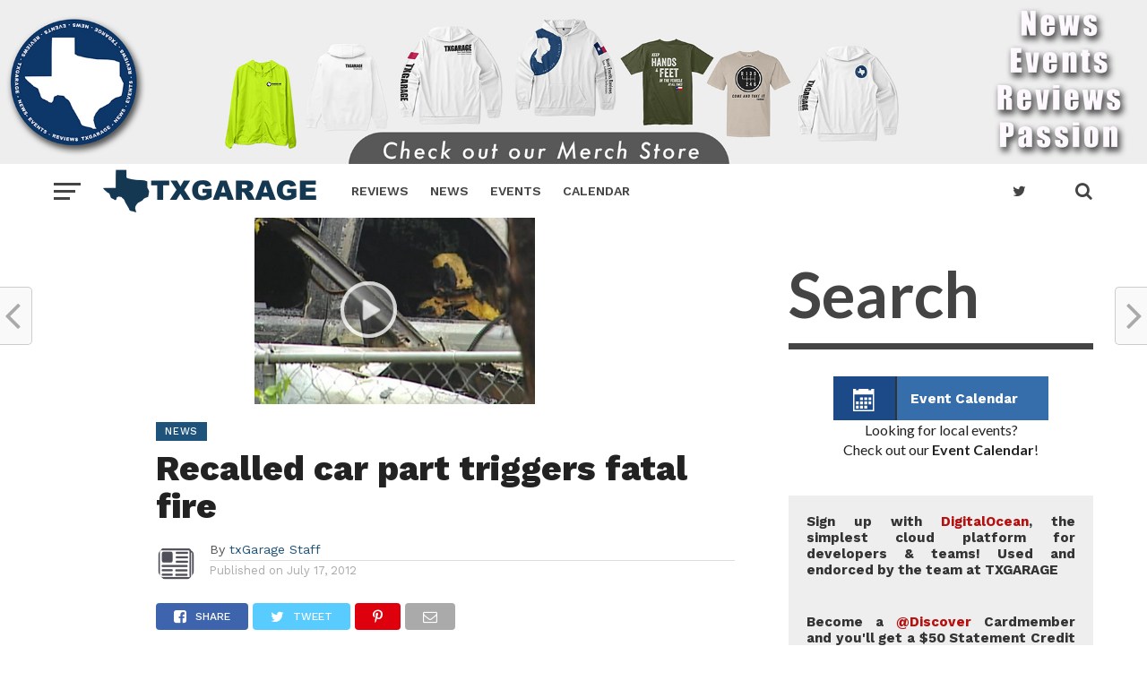

--- FILE ---
content_type: text/html; charset=UTF-8
request_url: https://txgarage.com/2012/07/recalled-car-part-triggers-fatal-fire/
body_size: 16095
content:
<!DOCTYPE html>
<html lang="en-US"
	prefix="og: https://ogp.me/ns#" >
<head>
<meta charset="UTF-8" >
<meta name="viewport" id="viewport" content="width=device-width, initial-scale=1.0, maximum-scale=1.0, minimum-scale=1.0, user-scalable=no" />
<link rel="shortcut icon" href="https://txgarage.com/images/2017/02/favicon.png" /><link rel="pingback" href="https://txgarage.com/xmlrpc.php" />
<meta property="og:image" content="https://txgarage.com/images/2012/07/Screen-Shot-2012-07-12-at-9.18.17-AM.png" />
<meta name="twitter:image" content="https://txgarage.com/images/2012/07/Screen-Shot-2012-07-12-at-9.18.17-AM.png" />
<meta property="og:type" content="article" />
<meta property="og:description" content="AUSTIN &#8212; Investigators said a recalled part is to blame for a Tuesday morning fire that killed two young brothers. And KVUE News has learned more than a million other trucks with this wiring problem are still on the roads. Frantic neighbors called for help, but there was little anyone could have done as fire [&hellip;]" />
<meta name="twitter:card" content="summary">
<meta name="twitter:url" content="https://txgarage.com/2012/07/recalled-car-part-triggers-fatal-fire/">
<meta name="twitter:title" content="Recalled car part triggers fatal fire">
<meta name="twitter:description" content="AUSTIN &#8212; Investigators said a recalled part is to blame for a Tuesday morning fire that killed two young brothers. And KVUE News has learned more than a million other trucks with this wiring problem are still on the roads. Frantic neighbors called for help, but there was little anyone could have done as fire [&hellip;]">
<title>Recalled car part triggers fatal fire | txGarage</title>

		<!-- All in One SEO 4.1.2.3 -->
		<meta name="description" content="txGarage - News, Thoughts, Reviews - for Texas car enthusiasts AUSTIN -- Investigators said a recalled part is to blame for a Tuesday morning fire that killed two young brothers."/>
		<meta name="keywords" content="news,austin,part recall,fire,video" />
		<link rel="canonical" href="https://txgarage.com/2012/07/recalled-car-part-triggers-fatal-fire/" />
		<meta property="og:site_name" content="TXGARAGE" />
		<meta property="og:type" content="article" />
		<meta property="og:title" content="Recalled car part triggers fatal fire | txGarage" />
		<meta property="og:description" content="txGarage - News, Thoughts, Reviews - for Texas car enthusiasts AUSTIN -- Investigators said a recalled part is to blame for a Tuesday morning fire that killed two young brothers." />
		<meta property="og:url" content="https://txgarage.com/2012/07/recalled-car-part-triggers-fatal-fire/" />
		<meta property="og:image" content="https://txgarage.com/images/2012/07/Screen-Shot-2012-07-12-at-9.18.17-AM.png" />
		<meta property="og:image:secure_url" content="https://txgarage.com/images/2012/07/Screen-Shot-2012-07-12-at-9.18.17-AM.png" />
		<meta property="og:image:width" content="313" />
		<meta property="og:image:height" content="208" />
		<meta property="article:tag" content="news" />
		<meta property="article:tag" content="austin" />
		<meta property="article:tag" content="part recall" />
		<meta property="article:tag" content="fire" />
		<meta property="article:tag" content="video" />
		<meta property="article:published_time" content="2012-07-17T14:15:48Z" />
		<meta property="article:modified_time" content="2015-03-18T02:34:01Z" />
		<meta name="twitter:card" content="summary" />
		<meta name="twitter:site" content="@txgarage" />
		<meta name="twitter:domain" content="txgarage.com" />
		<meta name="twitter:title" content="Recalled car part triggers fatal fire | txGarage" />
		<meta name="twitter:description" content="txGarage - News, Thoughts, Reviews - for Texas car enthusiasts AUSTIN -- Investigators said a recalled part is to blame for a Tuesday morning fire that killed two young brothers." />
		<meta name="twitter:image" content="https://txgarage.com/images/2012/07/Screen-Shot-2012-07-12-at-9.18.17-AM.png" />
		<meta name="google" content="nositelinkssearchbox" />
		<script type="application/ld+json" class="aioseo-schema">
			{"@context":"https:\/\/schema.org","@graph":[{"@type":"WebSite","@id":"https:\/\/txgarage.com\/#website","url":"https:\/\/txgarage.com\/","name":"txGarage","description":"News. Reviews. Events. for the Texas automotive consumer","publisher":{"@id":"https:\/\/txgarage.com\/#organization"}},{"@type":"Organization","@id":"https:\/\/txgarage.com\/#organization","name":"txGarage","url":"https:\/\/txgarage.com\/","sameAs":["https:\/\/twitter.com\/txgarage"]},{"@type":"BreadcrumbList","@id":"https:\/\/txgarage.com\/2012\/07\/recalled-car-part-triggers-fatal-fire\/#breadcrumblist","itemListElement":[{"@type":"ListItem","@id":"https:\/\/txgarage.com\/#listItem","position":"1","item":{"@type":"WebPage","@id":"https:\/\/txgarage.com\/","name":"Home","description":"At txGarage we have a Passion for Texas and Cars. We share Texas Automotive News and Texas Automotive Reviews for Texas Consumers.","url":"https:\/\/txgarage.com\/"},"nextItem":"https:\/\/txgarage.com\/2012\/#listItem"},{"@type":"ListItem","@id":"https:\/\/txgarage.com\/2012\/#listItem","position":"2","item":{"@type":"WebPage","@id":"https:\/\/txgarage.com\/2012\/","name":"2012","url":"https:\/\/txgarage.com\/2012\/"},"nextItem":"https:\/\/txgarage.com\/2012\/07\/#listItem","previousItem":"https:\/\/txgarage.com\/#listItem"},{"@type":"ListItem","@id":"https:\/\/txgarage.com\/2012\/07\/#listItem","position":"3","item":{"@type":"WebPage","@id":"https:\/\/txgarage.com\/2012\/07\/","name":"July","url":"https:\/\/txgarage.com\/2012\/07\/"},"nextItem":"https:\/\/txgarage.com\/2012\/07\/recalled-car-part-triggers-fatal-fire\/#listItem","previousItem":"https:\/\/txgarage.com\/2012\/#listItem"},{"@type":"ListItem","@id":"https:\/\/txgarage.com\/2012\/07\/recalled-car-part-triggers-fatal-fire\/#listItem","position":"4","item":{"@type":"WebPage","@id":"https:\/\/txgarage.com\/2012\/07\/recalled-car-part-triggers-fatal-fire\/","name":"Recalled car part triggers fatal fire","description":"txGarage - News, Thoughts, Reviews - for Texas car enthusiasts AUSTIN -- Investigators said a recalled part is to blame for a Tuesday morning fire that killed two young brothers.","url":"https:\/\/txgarage.com\/2012\/07\/recalled-car-part-triggers-fatal-fire\/"},"previousItem":"https:\/\/txgarage.com\/2012\/07\/#listItem"}]},{"@type":"Person","@id":"https:\/\/txgarage.com\/author\/news\/#author","url":"https:\/\/txgarage.com\/author\/news\/","name":"txGarage Staff","image":{"@type":"ImageObject","@id":"https:\/\/txgarage.com\/2012\/07\/recalled-car-part-triggers-fatal-fire\/#authorImage","url":"https:\/\/txgarage.com\/images\/2015\/09\/News_avatar-96x96.png","width":"96","height":"96","caption":"txGarage Staff"},"sameAs":["https:\/\/twitter.com\/txgarage"]},{"@type":"WebPage","@id":"https:\/\/txgarage.com\/2012\/07\/recalled-car-part-triggers-fatal-fire\/#webpage","url":"https:\/\/txgarage.com\/2012\/07\/recalled-car-part-triggers-fatal-fire\/","name":"Recalled car part triggers fatal fire | txGarage","description":"txGarage - News, Thoughts, Reviews - for Texas car enthusiasts AUSTIN -- Investigators said a recalled part is to blame for a Tuesday morning fire that killed two young brothers.","inLanguage":"en-US","isPartOf":{"@id":"https:\/\/txgarage.com\/#website"},"breadcrumb":{"@id":"https:\/\/txgarage.com\/2012\/07\/recalled-car-part-triggers-fatal-fire\/#breadcrumblist"},"author":"https:\/\/txgarage.com\/2012\/07\/recalled-car-part-triggers-fatal-fire\/#author","creator":"https:\/\/txgarage.com\/2012\/07\/recalled-car-part-triggers-fatal-fire\/#author","image":{"@type":"ImageObject","@id":"https:\/\/txgarage.com\/#mainImage","url":"https:\/\/txgarage.com\/images\/2012\/07\/Screen-Shot-2012-07-12-at-9.18.17-AM.png","width":"313","height":"208"},"primaryImageOfPage":{"@id":"https:\/\/txgarage.com\/2012\/07\/recalled-car-part-triggers-fatal-fire\/#mainImage"},"datePublished":"2012-07-17T14:15:48-04:00","dateModified":"2015-03-18T02:34:01-04:00"},{"@type":"Article","@id":"https:\/\/txgarage.com\/2012\/07\/recalled-car-part-triggers-fatal-fire\/#article","name":"Recalled car part triggers fatal fire | txGarage","description":"txGarage - News, Thoughts, Reviews - for Texas car enthusiasts AUSTIN -- Investigators said a recalled part is to blame for a Tuesday morning fire that killed two young brothers.","headline":"Recalled car part triggers fatal fire","author":{"@id":"https:\/\/txgarage.com\/author\/news\/#author"},"publisher":{"@id":"https:\/\/txgarage.com\/#organization"},"datePublished":"2012-07-17T14:15:48-04:00","dateModified":"2015-03-18T02:34:01-04:00","articleSection":"News, austin, fire, News, part recall, Video","mainEntityOfPage":{"@id":"https:\/\/txgarage.com\/2012\/07\/recalled-car-part-triggers-fatal-fire\/#webpage"},"isPartOf":{"@id":"https:\/\/txgarage.com\/2012\/07\/recalled-car-part-triggers-fatal-fire\/#webpage"},"image":{"@type":"ImageObject","@id":"https:\/\/txgarage.com\/#articleImage","url":"https:\/\/txgarage.com\/images\/2012\/07\/Screen-Shot-2012-07-12-at-9.18.17-AM.png","width":"313","height":"208"}}]}
		</script>
		<script type="text/javascript" >
			window.ga=window.ga||function(){(ga.q=ga.q||[]).push(arguments)};ga.l=+new Date;
			ga('create', "UA-9674179-1", { 'cookieDomain': 'txgarage.com' } );
			ga('require', 'outboundLinkTracker');
			ga('send', 'pageview');
		</script>
		<script async src="https://www.google-analytics.com/analytics.js"></script>
		<script async src="https://txgarage.com/wp-content/plugins/all-in-one-seo-pack/app/Common/Assets/js/autotrack.js?ver=4.1.2.3"></script>
		<!-- All in One SEO -->

<link rel='dns-prefetch' href='//secure.gravatar.com' />
<link rel='dns-prefetch' href='//fonts.googleapis.com' />
<link rel='dns-prefetch' href='//s.w.org' />
<link rel="alternate" type="application/rss+xml" title="txGarage &raquo; Feed" href="https://txgarage.com/feed/" />
<link rel="alternate" type="application/rss+xml" title="txGarage &raquo; Comments Feed" href="https://txgarage.com/comments/feed/" />
		<script type="text/javascript">
			window._wpemojiSettings = {"baseUrl":"https:\/\/s.w.org\/images\/core\/emoji\/13.1.0\/72x72\/","ext":".png","svgUrl":"https:\/\/s.w.org\/images\/core\/emoji\/13.1.0\/svg\/","svgExt":".svg","source":{"concatemoji":"https:\/\/txgarage.com\/wp-includes\/js\/wp-emoji-release.min.js?ver=5.8.6"}};
			!function(e,a,t){var n,r,o,i=a.createElement("canvas"),p=i.getContext&&i.getContext("2d");function s(e,t){var a=String.fromCharCode;p.clearRect(0,0,i.width,i.height),p.fillText(a.apply(this,e),0,0);e=i.toDataURL();return p.clearRect(0,0,i.width,i.height),p.fillText(a.apply(this,t),0,0),e===i.toDataURL()}function c(e){var t=a.createElement("script");t.src=e,t.defer=t.type="text/javascript",a.getElementsByTagName("head")[0].appendChild(t)}for(o=Array("flag","emoji"),t.supports={everything:!0,everythingExceptFlag:!0},r=0;r<o.length;r++)t.supports[o[r]]=function(e){if(!p||!p.fillText)return!1;switch(p.textBaseline="top",p.font="600 32px Arial",e){case"flag":return s([127987,65039,8205,9895,65039],[127987,65039,8203,9895,65039])?!1:!s([55356,56826,55356,56819],[55356,56826,8203,55356,56819])&&!s([55356,57332,56128,56423,56128,56418,56128,56421,56128,56430,56128,56423,56128,56447],[55356,57332,8203,56128,56423,8203,56128,56418,8203,56128,56421,8203,56128,56430,8203,56128,56423,8203,56128,56447]);case"emoji":return!s([10084,65039,8205,55357,56613],[10084,65039,8203,55357,56613])}return!1}(o[r]),t.supports.everything=t.supports.everything&&t.supports[o[r]],"flag"!==o[r]&&(t.supports.everythingExceptFlag=t.supports.everythingExceptFlag&&t.supports[o[r]]);t.supports.everythingExceptFlag=t.supports.everythingExceptFlag&&!t.supports.flag,t.DOMReady=!1,t.readyCallback=function(){t.DOMReady=!0},t.supports.everything||(n=function(){t.readyCallback()},a.addEventListener?(a.addEventListener("DOMContentLoaded",n,!1),e.addEventListener("load",n,!1)):(e.attachEvent("onload",n),a.attachEvent("onreadystatechange",function(){"complete"===a.readyState&&t.readyCallback()})),(n=t.source||{}).concatemoji?c(n.concatemoji):n.wpemoji&&n.twemoji&&(c(n.twemoji),c(n.wpemoji)))}(window,document,window._wpemojiSettings);
		</script>
		<style type="text/css">
img.wp-smiley,
img.emoji {
	display: inline !important;
	border: none !important;
	box-shadow: none !important;
	height: 1em !important;
	width: 1em !important;
	margin: 0 .07em !important;
	vertical-align: -0.1em !important;
	background: none !important;
	padding: 0 !important;
}
</style>
	<link rel='stylesheet' id='wp-block-library-css'  href='https://txgarage.com/wp-includes/css/dist/block-library/style.min.css?ver=5.8.6' type='text/css' media='all' />
<style id='wp-block-library-inline-css' type='text/css'>
.has-text-align-justify{text-align:justify;}
</style>
<link rel='stylesheet' id='mediaelement-css'  href='https://txgarage.com/wp-includes/js/mediaelement/mediaelementplayer-legacy.min.css?ver=4.2.16' type='text/css' media='all' />
<link rel='stylesheet' id='wp-mediaelement-css'  href='https://txgarage.com/wp-includes/js/mediaelement/wp-mediaelement.min.css?ver=5.8.6' type='text/css' media='all' />
<link rel='stylesheet' id='bwg_fonts-css'  href='https://txgarage.com/wp-content/plugins/photo-gallery/css/bwg-fonts/fonts.css?ver=0.0.1' type='text/css' media='all' />
<link rel='stylesheet' id='sumoselect-css'  href='https://txgarage.com/wp-content/plugins/photo-gallery/css/sumoselect.min.css?ver=3.0.3' type='text/css' media='all' />
<link rel='stylesheet' id='mCustomScrollbar-css'  href='https://txgarage.com/wp-content/plugins/photo-gallery/css/jquery.mCustomScrollbar.min.css?ver=1.5.80' type='text/css' media='all' />
<link rel='stylesheet' id='bwg_frontend-css'  href='https://txgarage.com/wp-content/plugins/photo-gallery/css/styles.min.css?ver=1.5.80' type='text/css' media='all' />
<link rel='stylesheet' id='mvp-custom-style-css'  href='https://txgarage.com/wp-content/themes/click-mag/style.css?ver=5.8.6' type='text/css' media='all' />
<style id='mvp-custom-style-inline-css' type='text/css'>


#mvp-wallpaper {
	background: url() no-repeat 50% 0;
	}

a,
a:visited,
.post-info-name a,
.woocommerce .woocommerce-breadcrumb a {
	color: #1E537B;
	}

a:hover,
nav.mvp-fly-nav-menu ul li a:hover,
.mvp-feat1-story-text h2:hover,
.mvp-feat2-sub-text h2:hover,
.mvp-feat3-text h2:hover,
.mvp-main-blog-text h2:hover,
.mvp-trend-widget-text h2:hover,
.mvp-related-text a:hover,
ul.mvp-post-soc-list li.mvp-post-soc-comm:hover,
span.mvp-author-box-soc:hover,
.woocommerce .woocommerce-breadcrumb a:hover,
h3.mvp-authors-list-head a:hover,
.mvp-authors-widget-wrap span.mvp-main-blog-cat:hover,
.mvp-wide-widget-text h2:hover,
.mvp-side-widget a:hover,
.mvp-blog-col-text h2:hover,
#mvp-nav-menu ul li ul.mvp-mega-list li a:hover {
	color: #ff3c36 !important;
	}

.mvp-fly-top:hover,
span.mvp-feat1-main-cat,
span.mvp-feat2-sub-cat,
span.mvp-feat3-cat,
span.mvp-blog-col-cat,
span.mvp-feat2-main-cat,
.mvp-trend-widget-img:after,
.mvp-feat-vid-but,
.mvp-feat-gal-but,
span.mvp-post-cat,
.mvp-prev-next-text a,
.mvp-prev-next-text a:visited,
.mvp-prev-next-text a:hover,
#mvp-comments-button a,
#mvp-comments-button span.mvp-comment-but-text,
a.mvp-inf-more-but:hover,
.mvp-side-widget .mvp-tag-cloud a:hover {
	background: #1E537B;
	}

.mvp-fly-top:hover {
	border: 1px solid #1E537B;
	}

h4.mvp-post-header {
	border-top: 1px solid #1E537B;
	}

.woocommerce .widget_price_filter .ui-slider .ui-slider-range,
.woocommerce .widget_price_filter .ui-slider .ui-slider-handle,
.woocommerce span.onsale,
.woocommerce #respond input#submit.alt,
.woocommerce a.button.alt,
.woocommerce button.button.alt,
.woocommerce input.button.alt,
.woocommerce #respond input#submit.alt:hover,
.woocommerce a.button.alt:hover,
.woocommerce button.button.alt:hover,
.woocommerce input.button.alt:hover {
	background-color: #1E537B;
	}

nav.mvp-fly-nav-menu ul li.menu-item-has-children:after,
span.mvp-blog-cat,
span.mvp-main-blog-cat,
h4.mvp-side-widget-head,
h4.mvp-post-bot-head,
#mvp-comments-button span.mvp-comment-but-text,
span.mvp-post-header,
.woocommerce .star-rating span:before,
span.mvp-related-head {
	color: #1E537B;
	}

#mvp-nav-wrap,
.mvp-main-nav-cont {
	background: #ffffff;
	}

#mvp-nav-menu ul li a,
span.mvp-nav-search-but,
span.mvp-nav-soc-but {
	color: #444444;
	}

.mvp-fly-but-wrap span,
.mvp-search-but-wrap span {
	background: #444444;
	}

#mvp-nav-menu ul li.menu-item-has-children ul.sub-menu li a:after,
#mvp-nav-menu ul li.menu-item-has-children ul.sub-menu li ul.sub-menu li a:after,
#mvp-nav-menu ul li.menu-item-has-children ul.sub-menu li ul.sub-menu li ul.sub-menu li a:after,
#mvp-nav-menu ul li.menu-item-has-children ul.mvp-mega-list li a:after,
#mvp-nav-menu ul li.menu-item-has-children a:after {
	border-color: #444444 transparent transparent transparent;
	}

#mvp-nav-menu ul li:hover a,
span.mvp-nav-search-but:hover,
span.mvp-nav-soc-but:hover {
	color: #1E537B !important;
	}

#mvp-nav-menu ul li.menu-item-has-children:hover a:after {
	border-color: #1E537B transparent transparent transparent !important;
	}

.mvp-feat1-story-text h2,
.mvp-feat2-sub-text h2,
.mvp-feat1-trend-text h2,
.mvp-feat3-text h2,
.mvp-blog-col-text h2,
.mvp-main-blog-text h2,
.mvp-trend-widget-text h2,
.mvp-wide-widget-text h2,
.mvp-related-text a {
	color: #222222;
	}

#mvp-content-main,
.rwp-summary,
.rwp-u-review__comment {
	font-family: 'Merriweather', serif;
	}

#mvp-nav-menu ul li a,
nav.mvp-fly-nav-menu ul li a,
#mvp-foot-nav ul.menu li a {
	font-family: 'Work Sans', sans-serif;
	}

.mvp-feat2-main-title h2,
h1.mvp-post-title,
#mvp-nav-soc-title h4 {
	font-family: 'Work Sans', sans-serif;
	}

.mvp-feat1-story-text h2,
.mvp-feat2-sub-text h2,
.mvp-feat1-trend-text h2,
.mvp-feat3-text h2,
.mvp-blog-col-text h2,
.mvp-main-blog-text h2,
.mvp-trend-widget-text h2,
.mvp-wide-widget-text h2,
.mvp-related-text a,
.mvp-prev-next-text a,
.mvp-prev-next-text a:visited,
.mvp-prev-next-text a:hover,
#mvp-404 h1,
h1.mvp-author-top-head,
#mvp-nav-menu ul li ul.mvp-mega-list li a,
#mvp-content-main blockquote p,
#woo-content h1.page-title,
.woocommerce div.product .product_title,
.woocommerce ul.products li.product h3,
.mvp-authors-list-posts a,
.mvp-side-widget a {
	font-family: 'Work Sans', sans-serif;
	}

span.mvp-feat1-main-cat,
span.mvp-feat2-sub-cat,
span.mvp-blog-col-cat,
span.mvp-blog-cat,
h4.mvp-main-blog-head,
h1.mvp-main-blog-head,
span.mvp-main-blog-cat,
h4.mvp-side-widget-head,
span.mvp-post-cat,
h4.mvp-post-bot-head,
span.mvp-post-header,
h1.mvp-arch-head,
h4.mvp-arch-head,
.woocommerce ul.product_list_widget span.product-title,
.woocommerce ul.product_list_widget li a,
.woocommerce #reviews #comments ol.commentlist li .comment-text p.meta,
.woocommerce .related h2,
.woocommerce div.product .woocommerce-tabs .panel h2,
.woocommerce div.product .product_title,
#mvp-content-main h1,
#mvp-content-main h2,
#mvp-content-main h3,
#mvp-content-main h4,
#mvp-content-main h5,
#mvp-content-main h6,
#woo-content h1.page-title,
.woocommerce .woocommerce-breadcrumb,
h3.mvp-authors-list-head a,
span.mvp-authors-list-post-head {
	font-family: 'Work Sans', sans-serif;
	}

		

	.mvp-ad-rel-out,
	.mvp-ad-rel-in {
		margin-left: 0;
		}
		

	@media screen and (max-width: 479px) {
		.single #mvp-ad-rel-top {
			display: block;
			}
		.single #mvp-content-main {
			max-height: 400px;
			}
		.single #mvp-ad-rel-wrap {
			margin-top: -114px;
			}
		}
		

	.mvp-nav-links {
		display: none;
		}
		
</style>
<link rel='stylesheet' id='mvp-reset-css'  href='https://txgarage.com/wp-content/themes/click-mag/css/reset.css?ver=5.8.6' type='text/css' media='all' />
<link rel='stylesheet' id='fontawesome-css'  href='https://txgarage.com/wp-content/themes/click-mag/font-awesome/css/font-awesome.css?ver=5.8.6' type='text/css' media='all' />
<link rel='stylesheet' id='mvp-fonts-css'  href='//fonts.googleapis.com/css?family=Oswald%3A300%2C400%2C700%7CMerriweather%3A300%2C400%2C700%2C900%7CQuicksand%3A400%7CLato%3A300%2C400%2C700%7CPassion+One%3A400%2C700%7CWork+Sans%3A200%2C300%2C400%2C500%2C600%2C700%2C800%2C900%7CMontserrat%3A400%2C700%7COpen+Sans+Condensed%3A300%2C700%7COpen+Sans%3A400%2C700%2C800%7CWork+Sans%3A100%2C200%2C300%2C400%2C500%2C600%2C700%2C800%2C900%7CWork+Sans%3A100%2C200%2C300%2C400%2C500%2C600%2C700%2C800%2C900%7CWork+Sans%3A100%2C200%2C300%2C400%2C400italic%2C500%2C600%2C700%2C700italic%2C800%2C900%7CMerriweather%3A100%2C200%2C300%2C400%2C400italic%2C500%2C600%2C700%2C700italic%2C800%2C900%7CWork+Sans%3A100%2C200%2C300%2C400%2C500%2C600%2C700%2C800%2C900%26subset%3Dlatin%2Clatin-ext%2Ccyrillic%2Ccyrillic-ext%2Cgreek-ext%2Cgreek%2Cvietnamese&#038;ver=1.0.0' type='text/css' media='all' />
<link rel='stylesheet' id='mvp-media-queries-css'  href='https://txgarage.com/wp-content/themes/click-mag/css/media-queries.css?ver=5.8.6' type='text/css' media='all' />
<link rel='stylesheet' id='jetpack_css-css'  href='https://txgarage.com/wp-content/plugins/jetpack/css/jetpack.css?ver=10.3' type='text/css' media='all' />
<script type='text/javascript' src='https://txgarage.com/wp-includes/js/jquery/jquery.min.js?ver=3.6.0' id='jquery-core-js'></script>
<script type='text/javascript' src='https://txgarage.com/wp-includes/js/jquery/jquery-migrate.min.js?ver=3.3.2' id='jquery-migrate-js'></script>
<script type='text/javascript' src='https://txgarage.com/wp-content/plugins/photo-gallery/js/jquery.sumoselect.min.js?ver=3.0.3' id='sumoselect-js'></script>
<script type='text/javascript' src='https://txgarage.com/wp-content/plugins/photo-gallery/js/jquery.mobile.min.js?ver=1.4.5' id='jquery-mobile-js'></script>
<script type='text/javascript' src='https://txgarage.com/wp-content/plugins/photo-gallery/js/jquery.mCustomScrollbar.concat.min.js?ver=1.5.80' id='mCustomScrollbar-js'></script>
<script type='text/javascript' src='https://txgarage.com/wp-content/plugins/photo-gallery/js/jquery.fullscreen-0.4.1.min.js?ver=0.4.1' id='jquery-fullscreen-js'></script>
<script type='text/javascript' id='bwg_frontend-js-extra'>
/* <![CDATA[ */
var bwg_objectsL10n = {"bwg_field_required":"field is required.","bwg_mail_validation":"This is not a valid email address.","bwg_search_result":"There are no images matching your search.","bwg_select_tag":"Select Tag","bwg_order_by":"Order By","bwg_search":"Search","bwg_show_ecommerce":"Show Ecommerce","bwg_hide_ecommerce":"Hide Ecommerce","bwg_show_comments":"Show Comments","bwg_hide_comments":"Hide Comments","bwg_restore":"Restore","bwg_maximize":"Maximize","bwg_fullscreen":"Fullscreen","bwg_exit_fullscreen":"Exit Fullscreen","bwg_search_tag":"SEARCH...","bwg_tag_no_match":"No tags found","bwg_all_tags_selected":"All tags selected","bwg_tags_selected":"tags selected","play":"Play","pause":"Pause","is_pro":"","bwg_play":"Play","bwg_pause":"Pause","bwg_hide_info":"Hide info","bwg_show_info":"Show info","bwg_hide_rating":"Hide rating","bwg_show_rating":"Show rating","ok":"Ok","cancel":"Cancel","select_all":"Select all","lazy_load":"0","lazy_loader":"https:\/\/txgarage.com\/wp-content\/plugins\/photo-gallery\/images\/ajax_loader.png","front_ajax":"0","bwg_tag_see_all":"see all tags","bwg_tag_see_less":"see less tags"};
/* ]]> */
</script>
<script type='text/javascript' src='https://txgarage.com/wp-content/plugins/photo-gallery/js/scripts.min.js?ver=1.5.80' id='bwg_frontend-js'></script>
<link rel="https://api.w.org/" href="https://txgarage.com/wp-json/" /><link rel="alternate" type="application/json" href="https://txgarage.com/wp-json/wp/v2/posts/4903" /><link rel="EditURI" type="application/rsd+xml" title="RSD" href="https://txgarage.com/xmlrpc.php?rsd" />
<link rel="wlwmanifest" type="application/wlwmanifest+xml" href="https://txgarage.com/wp-includes/wlwmanifest.xml" /> 
<meta name="generator" content="WordPress 5.8.6" />
<link rel='shortlink' href='https://wp.me/p3fHha-1h5' />
<link rel="alternate" type="application/json+oembed" href="https://txgarage.com/wp-json/oembed/1.0/embed?url=https%3A%2F%2Ftxgarage.com%2F2012%2F07%2Frecalled-car-part-triggers-fatal-fire%2F" />
<link rel="alternate" type="text/xml+oembed" href="https://txgarage.com/wp-json/oembed/1.0/embed?url=https%3A%2F%2Ftxgarage.com%2F2012%2F07%2Frecalled-car-part-triggers-fatal-fire%2F&#038;format=xml" />
<style type='text/css'>img#wpstats{display:none}</style>
		</head>
<body data-rsssl=1 class="post-template-default single single-post postid-4903 single-format-standard">
	<div id="mvp-fly-wrap">
	<div id="mvp-fly-menu-top" class="left relative">
		<div class="mvp-fly-top-out left relative">
			<div class="mvp-fly-top-in">
				<div id="mvp-fly-logo" class="left relative">
											<a href="https://txgarage.com/"><img src="https://txgarage.com/images/2017/02/txg-logo-500x1201.png" alt="txGarage" data-rjs="2" /></a>
									</div><!--mvp-fly-logo-->
			</div><!--mvp-fly-top-in-->
			<div class="mvp-fly-but-wrap mvp-fly-but-menu mvp-fly-but-click">
				<span></span>
				<span></span>
				<span></span>
				<span></span>
			</div><!--mvp-fly-but-wrap-->
		</div><!--mvp-fly-top-out-->
	</div><!--mvp-fly-menu-top-->
	<div id="mvp-fly-menu-wrap">
		<nav class="mvp-fly-nav-menu left relative">
			<div class="menu-main-cat-menu-container"><ul id="menu-main-cat-menu" class="menu"><li id="menu-item-3302" class="menu-item menu-item-type-post_type menu-item-object-page menu-item-home menu-item-3302"><a href="https://txgarage.com/">HOME</a></li>
<li id="menu-item-18235" class="menu-item menu-item-type-post_type menu-item-object-page menu-item-18235"><a href="https://txgarage.com/event-calendar/">Events Calendar</a></li>
<li id="menu-item-7" class="menu-item menu-item-type-taxonomy menu-item-object-category menu-item-7"><a href="https://txgarage.com/category/car-reviews/">REVIEWS</a></li>
<li id="menu-item-5" class="menu-item menu-item-type-taxonomy menu-item-object-category current-post-ancestor current-menu-parent current-post-parent menu-item-5"><a href="https://txgarage.com/category/news/">NEWS</a></li>
<li id="menu-item-18243" class="menu-item menu-item-type-taxonomy menu-item-object-category menu-item-18243"><a href="https://txgarage.com/category/garage/">Garage</a></li>
<li id="menu-item-40707" class="menu-item menu-item-type-custom menu-item-object-custom menu-item-40707"><a href="http://autoink.us">AutoInk</a></li>
<li id="menu-item-18240" class="menu-item menu-item-type-post_type menu-item-object-page menu-item-18240"><a href="https://txgarage.com/contact/">Contact</a></li>
<li id="menu-item-18241" class="menu-item menu-item-type-post_type menu-item-object-page menu-item-18241"><a href="https://txgarage.com/about/">About TXGARAGE</a></li>
<li id="menu-item-147431" class="menu-item menu-item-type-post_type menu-item-object-page menu-item-147431"><a href="https://txgarage.com/deals/">Deals</a></li>
<li id="menu-item-147432" class="menu-item menu-item-type-post_type menu-item-object-page menu-item-147432"><a href="https://txgarage.com/advertise/">Advertise</a></li>
<li id="menu-item-147433" class="menu-item menu-item-type-post_type menu-item-object-page menu-item-147433"><a href="https://txgarage.com/newsletter/">Newsletter</a></li>
</ul></div>		</nav>
	</div><!--mvp-fly-menu-wrap-->
	<div id="mvp-fly-soc-wrap">
		<span class="mvp-fly-soc-head">Connect with us</span>
		<ul class="mvp-fly-soc-list left relative">
										<li><a href="http://twitter.com/txgarage" target="_blank" class="fa fa-twitter fa-2"></a></li>
													<li><a href="https://www.instagram.com/txgarage/" target="_blank" class="fa fa-instagram fa-2"></a></li>
													<li><a href="http://youtube.com/user/texasgarage" target="_blank" class="fa fa-youtube-play fa-2"></a></li>
											</ul>
	</div><!--mvp-fly-soc-wrap-->
</div><!--mvp-fly-wrap-->		<div id="mvp-site" class="left relative">
		<header id="mvp-head-wrap" class="left relative">
			<div id="mvp-head-top" class="left relative">
									<div id="mvp-leader-wrap" class="left relative">
						<a href="https://my-store-11543218.creator-spring.com/" style="max-width: 1420px;display:block;margin:0 auto;"><img src="https://txgarage.com/images/2025/01/site-banner-standard.jpg"></a>					</div><!--mvp-leader-wrap-->
												<div id="mvp-search-wrap">
					<div id="mvp-search-box">
						<form method="get" id="searchform" action="https://txgarage.com/">
	<input type="text" name="s" id="s" value="Search" onfocus='if (this.value == "Search") { this.value = ""; }' onblur='if (this.value == "") { this.value = "Search"; }' />
	<input type="hidden" id="searchsubmit" value="Search" />
</form>					</div><!--mvp-search-box-->
					<div class="mvp-search-but-wrap mvp-search-click">
						<span></span>
						<span></span>
					</div><!--mvp-search-but-wrap-->
				</div><!--mvp-search-wrap-->
			</div><!--mvp-head-top-->
			<div id="mvp-nav-wrap" class="left relative">
				<div class="mvp-main-boxed-wrap">
					<div class="mvp-main-out relative">
						<div class="mvp-main-in">
							<div class="mvp-main-nav-cont left relative">
				<div class="mvp-nav-left-out">
					<div class="mvp-fly-but-wrap mvp-fly-but-click left relative">
						<span></span>
						<span></span>
						<span></span>
						<span></span>
					</div><!--mvp-fly-but-wrap-->
					<div id="mvp-logo-nav" class="left relative" itemscope itemtype="http://schema.org/Organization">
													<a itemprop="url" href="https://txgarage.com/"><img itemprop="logo" src="https://txgarage.com/images/2017/02/txg-logo-500x1201.png" alt="txGarage" data-rjs="2" /></a>
																			<h2 class="mvp-logo-title">txGarage</h2>
											</div><!--mvp-logo-nav-->
					<div class="mvp-nav-left-in">
						<div id="mvp-nav-right-wrap" class="left">
							<div class="mvp-nav-right-out">
								<div class="mvp-nav-right-in">
									<div id="mvp-nav-main" class="left">
										<nav id="mvp-nav-menu">
											<div class="menu-main-menu-container"><ul id="menu-main-menu" class="menu"><li id="menu-item-13385" class="menu-item menu-item-type-taxonomy menu-item-object-category menu-item-13385"><a href="https://txgarage.com/category/car-reviews/">Reviews</a></li>
<li id="menu-item-13384" class="menu-item menu-item-type-taxonomy menu-item-object-category current-post-ancestor current-menu-parent current-post-parent menu-item-13384"><a href="https://txgarage.com/category/news/">News</a></li>
<li id="menu-item-13388" class="menu-item menu-item-type-taxonomy menu-item-object-category menu-item-13388"><a href="https://txgarage.com/category/events/">Events</a></li>
<li id="menu-item-40706" class="menu-item menu-item-type-custom menu-item-object-custom menu-item-40706"><a href="https://txgarage.com/event-calendar/">Calendar</a></li>
</ul></div>										</nav><!--mvp-nav-menu-->
									</div><!--mvp-nav-main-->
								</div><!--mvp-nav-right-in-->
								<div id="mvp-nav-right" class="relative">
									<div id="mvp-nav-soc" class="left relative">
																															<a href="http://twitter.com/txgarage" target="_blank"><span class="mvp-nav-soc-but fa fa-twitter fa-2"></span></a>
																			</div><!--mvp-nav-soc-->
									<span class="mvp-nav-search-but fa fa-search fa-2 mvp-search-click"></span>

								</div><!--mvp-nav-right-->
							</div><!--mvp-nav-right-out-->
						</div><!--mvp-nav-right-wrap-->
					</div><!--mvp-nav-left-in-->
				</div><!--mvp-nav-left-out-->
							</div><!--mvp-main-nav-cont-->
						</div><!--mvp-main-in-->
					</div><!--mvp-main-out-->
				</div><!--mvp-main-boxed-wrap-->
			</div><!--mvp-nav-wrap-->
															<div id="mvp-nav-soc-bar">
					<div class="mvp-main-out relative">
						<div class="mvp-main-in">
							<div id="mvp-nav-soc-cont" class="left relative">
								<div id="mvp-nav-soc-title" class="left">
									<h4>Recalled car part triggers fatal fire</h4>
								</div><!--mvp-nav-soc-title-->
								<div id="mvp-nav-soc-list" class="left">
<ul class="mvp-post-soc-list left relative">
												<a href="#" onclick="window.open('http://www.facebook.com/sharer.php?u=https://txgarage.com/2012/07/recalled-car-part-triggers-fatal-fire/&amp;t=Recalled car part triggers fatal fire', 'facebookShare', 'width=626,height=436'); return false;" title="Share on Facebook">
												<li class="mvp-post-soc-fb">
													<i class="fa fa-facebook-square fa-2" aria-hidden="true"></i><span class="mvp-post-soc-text">Share</span>
												</li>
												</a>
												<a href="#" onclick="window.open('http://twitter.com/share?text=Recalled car part triggers fatal fire -&amp;url=https://txgarage.com/2012/07/recalled-car-part-triggers-fatal-fire/', 'twitterShare', 'width=626,height=436'); return false;" title="Tweet This Post">
												<li class="mvp-post-soc-twit">
													<i class="fa fa-twitter fa-2" aria-hidden="true"></i><span class="mvp-post-soc-text">Tweet</span>
												</li>
												</a>
												<a href="whatsapp://send?text=Recalled car part triggers fatal fire https://txgarage.com/2012/07/recalled-car-part-triggers-fatal-fire/">
												<li class="mvp-post-soc-what">
													<i class="fa fa-whatsapp fa-2" aria-hidden="true"></i>
												</li>
												</a>
												<a href="#" onclick="window.open('http://pinterest.com/pin/create/button/?url=https://txgarage.com/2012/07/recalled-car-part-triggers-fatal-fire/&amp;media=https://txgarage.com/images/2012/07/Screen-Shot-2012-07-12-at-9.18.17-AM.png&amp;description=Recalled car part triggers fatal fire', 'pinterestShare', 'width=750,height=350'); return false;" title="Pin This Post">
												<li class="mvp-post-soc-pin">
													<i class="fa fa-pinterest-p fa-2" aria-hidden="true"></i>
												</li>
												</a>
												<a href="mailto:?subject=Recalled car part triggers fatal fire&amp;BODY=I found this article interesting and thought of sharing it with you. Check it out: https://txgarage.com/2012/07/recalled-car-part-triggers-fatal-fire/">
												<li class="mvp-post-soc-email">
													<i class="fa fa-envelope-o fa-2" aria-hidden="true"></i>
												</li>
												</a>
											</ul>
								</div><!--mvp-nav-soc-list-->
							</div><!--mvp-nav-soc-cont-->
						</div><!--mvp-main-in-->
					</div><!--mvp-main-out-->
				</div><!--mvp-nav-soc-bar-->
													</header><!--mvp-head-wrap-->
		<div id="mvp-main-wrap" class="left relative">
			<div class="mvp-main-boxed-wrap">
				<div class="mvp-main-out relative">
					<div class="mvp-main-in">
						<div id="mvp-main-content-wrap" class="left relative"><div id="mvp-post-area" class="post-4903 post type-post status-publish format-standard has-post-thumbnail hentry category-news tag-austin tag-fire tag-news tag-part-recall tag-video">
	<div class="mvp-content-side-out relative">
		<div class="mvp-content-side-in">
			<div id="mvp-content-left-wrap" class="left relative">
						<article id="mvp-post-content-wrap" class="left relative" itemscope itemtype="http://schema.org/NewsArticle">
				<meta itemscope itemprop="mainEntityOfPage"  itemType="https://schema.org/WebPage" itemid="https://txgarage.com/2012/07/recalled-car-part-triggers-fatal-fire/"/>
																																																	<div id="mvp-post-feat-img" class="left relative" itemprop="image" itemscope itemtype="https://schema.org/ImageObject">
											<img width="313" height="208" src="https://txgarage.com/images/2012/07/Screen-Shot-2012-07-12-at-9.18.17-AM.png" class="attachment- size- wp-post-image" alt="" loading="lazy" srcset="https://txgarage.com/images/2012/07/Screen-Shot-2012-07-12-at-9.18.17-AM.png 313w, https://txgarage.com/images/2012/07/Screen-Shot-2012-07-12-at-9.18.17-AM-300x199.png 300w" sizes="(max-width: 313px) 100vw, 313px" />																						<meta itemprop="url" content="https://txgarage.com/images/2012/07/Screen-Shot-2012-07-12-at-9.18.17-AM.png">
											<meta itemprop="width" content="313">
											<meta itemprop="height" content="208">
										</div><!--mvp-post-feat-img-->
																																											<div id="mvp-post-content" class="left relative">
					<div class="mvp-post-content-out relative">
													<div id="mvp-post-info-col" class="left relative">
								            <div id="mvp-related-posts" class="left relative">
			<ul class="mvp-related-posts-list left related">
            		            			<li>
                		<div class="mvp-related-img left relative">
										<a href="https://txgarage.com/2025/11/shopping-for-a-car-its-veterans-day/" rel="bookmark" title="Shopping for a car: IT’S VETERANS DAY!">
						<img width="400" height="240" src="https://txgarage.com/images/2025/11/SUBARU-OUTBACK-WILDERNESS-AP-400x240.jpg" class="mvp-reg-img wp-post-image" alt="" loading="lazy" srcset="https://txgarage.com/images/2025/11/SUBARU-OUTBACK-WILDERNESS-AP-400x240.jpg 400w, https://txgarage.com/images/2025/11/SUBARU-OUTBACK-WILDERNESS-AP-1000x600.jpg 1000w" sizes="(max-width: 400px) 100vw, 400px" />						<img width="100" height="100" src="https://txgarage.com/images/2025/11/SUBARU-OUTBACK-WILDERNESS-AP-100x100.jpg" class="mvp-mob-img wp-post-image" alt="" loading="lazy" srcset="https://txgarage.com/images/2025/11/SUBARU-OUTBACK-WILDERNESS-AP-100x100.jpg 100w, https://txgarage.com/images/2025/11/SUBARU-OUTBACK-WILDERNESS-AP-150x150.jpg 150w" sizes="(max-width: 100px) 100vw, 100px" />					</a>
														</div><!--related-img-->
				<div class="mvp-related-text left relative">
					<a href="https://txgarage.com/2025/11/shopping-for-a-car-its-veterans-day/">Shopping for a car: IT’S VETERANS DAY!</a>
				</div><!--related-text-->
            			</li>
            		            			<li>
                		<div class="mvp-related-img left relative">
										<a href="https://txgarage.com/2025/07/faraday-futures-fx-super-one-funny-face/" rel="bookmark" title="Faraday Future’s FX Super One – FUNNY FACE">
						<img width="400" height="240" src="https://txgarage.com/images/2025/07/cover-2-400x240.jpg" class="mvp-reg-img wp-post-image" alt="" loading="lazy" srcset="https://txgarage.com/images/2025/07/cover-2-400x240.jpg 400w, https://txgarage.com/images/2025/07/cover-2-1000x600.jpg 1000w" sizes="(max-width: 400px) 100vw, 400px" />						<img width="100" height="100" src="https://txgarage.com/images/2025/07/cover-2-100x100.jpg" class="mvp-mob-img wp-post-image" alt="" loading="lazy" srcset="https://txgarage.com/images/2025/07/cover-2-100x100.jpg 100w, https://txgarage.com/images/2025/07/cover-2-150x150.jpg 150w" sizes="(max-width: 100px) 100vw, 100px" />					</a>
														</div><!--related-img-->
				<div class="mvp-related-text left relative">
					<a href="https://txgarage.com/2025/07/faraday-futures-fx-super-one-funny-face/">Faraday Future’s FX Super One – FUNNY FACE</a>
				</div><!--related-text-->
            			</li>
            		            			<li>
                		<div class="mvp-related-img left relative">
										<a href="https://txgarage.com/2023/06/texas-thunderstorm-wreaks-havoc-pickup-truck-destroyed-by-lightning/" rel="bookmark" title="Texas Thunderstorm Wreaks Havoc: Pickup Truck Destroyed by Lightning">
						<img width="400" height="240" src="https://txgarage.com/images/2023/06/lightning-strike-car-fire-3.jpg-400x240.webp" class="mvp-reg-img wp-post-image" alt="" loading="lazy" srcset="https://txgarage.com/images/2023/06/lightning-strike-car-fire-3.jpg-400x240.webp 400w, https://txgarage.com/images/2023/06/lightning-strike-car-fire-3.jpg-1000x600.webp 1000w" sizes="(max-width: 400px) 100vw, 400px" />						<img width="100" height="100" src="https://txgarage.com/images/2023/06/lightning-strike-car-fire-3.jpg-100x100.webp" class="mvp-mob-img wp-post-image" alt="" loading="lazy" srcset="https://txgarage.com/images/2023/06/lightning-strike-car-fire-3.jpg-100x100.webp 100w, https://txgarage.com/images/2023/06/lightning-strike-car-fire-3.jpg-150x150.webp 150w" sizes="(max-width: 100px) 100vw, 100px" />					</a>
														</div><!--related-img-->
				<div class="mvp-related-text left relative">
					<a href="https://txgarage.com/2023/06/texas-thunderstorm-wreaks-havoc-pickup-truck-destroyed-by-lightning/">Texas Thunderstorm Wreaks Havoc: Pickup Truck Destroyed by Lightning</a>
				</div><!--related-text-->
            			</li>
            		            			<li>
                		<div class="mvp-related-img left relative">
										<a href="https://txgarage.com/2021/12/a-class-in-performance-the-2021-mercedes-benz-amg-e53-coupe/" rel="bookmark" title="A Class in Performance – The 2021 Mercedes-Benz AMG E53 Coupe">
						<img width="400" height="240" src="https://txgarage.com/images/2021/12/Cover-1-400x240.jpg" class="mvp-reg-img wp-post-image" alt="" loading="lazy" srcset="https://txgarage.com/images/2021/12/Cover-1-400x240.jpg 400w, https://txgarage.com/images/2021/12/Cover-1-1000x600.jpg 1000w" sizes="(max-width: 400px) 100vw, 400px" />						<img width="100" height="100" src="https://txgarage.com/images/2021/12/Cover-1-100x100.jpg" class="mvp-mob-img wp-post-image" alt="" loading="lazy" srcset="https://txgarage.com/images/2021/12/Cover-1-100x100.jpg 100w, https://txgarage.com/images/2021/12/Cover-1-150x150.jpg 150w" sizes="(max-width: 100px) 100vw, 100px" />					</a>
											<div class="mvp-feat-vid-but">
							<i class="fa fa-play fa-3"></i>
						</div><!--mvpfeat-vid-but-->
														</div><!--related-img-->
				<div class="mvp-related-text left relative">
					<a href="https://txgarage.com/2021/12/a-class-in-performance-the-2021-mercedes-benz-amg-e53-coupe/">A Class in Performance – The 2021 Mercedes-Benz AMG E53 Coupe</a>
				</div><!--related-text-->
            			</li>
            		</ul></div>							</div><!--mvp-post-info-col-->
												<div class="mvp-post-content-in">
							<div id="mvp-post-content-mid" class="left relative">
																																								<header id="mvp-post-head" class="left relative">
																			<a class="mvp-post-cat-link" href="https://txgarage.com/category/news/"><h3 class="mvp-post-cat left"><span class="mvp-post-cat left">News</span></h3></a>
										<h1 class="mvp-post-title entry-title" itemprop="headline">Recalled car part triggers fatal fire</h1>
																											<div id="mvp-post-info-wrap" class="left relative">
										<div id="mvp-post-info-top" class="left relative">
											<div class="mvp-post-info-out right relative">
												<div id="mvp-post-author-img" class="left relative">
													<img alt='' src='https://txgarage.com/images/2015/09/News_avatar-45x45.png' srcset='https://txgarage.com/images/2015/09/News_avatar.png 2x' class='avatar avatar-45 photo' height='45' width='45' loading='lazy'/>												</div><!--mvp-post-author-img-->
												<div class="mvp-post-info-in">
													<div id="mvp-post-author" class="left relative" itemprop="author" itemscope itemtype="https://schema.org/Person">
														<p>By<p><span class="author-name vcard fn author" itemprop="name"><a href="https://txgarage.com/author/news/" title="Posts by txGarage Staff" rel="author">txGarage Staff</a></span>  													</div><!--mvp-post-author-->
													<div id="mvp-post-date" class="left relative">
														<span class="post-info-text">Published on</span> <span class="post-date updated"><time class="post-date updated" itemprop="datePublished" datetime="2012-07-17">July 17, 2012</time></span>
														<meta itemprop="dateModified" content="2015-03-17"/>
													</div><!--mvp-post-date-->
												</div><!--mvp-post-info-in-->
											</div><!--mvp-post-info-out-->
										</div><!--mvp-post-info-top-->
																				<div id="mvp-post-info-bot" class="right relative">
											<ul class="mvp-post-soc-list left relative">
												<a href="#" onclick="window.open('http://www.facebook.com/sharer.php?u=https://txgarage.com/2012/07/recalled-car-part-triggers-fatal-fire/&amp;t=Recalled car part triggers fatal fire', 'facebookShare', 'width=626,height=436'); return false;" title="Share on Facebook">
												<li class="mvp-post-soc-fb">
													<i class="fa fa-facebook-square fa-2" aria-hidden="true"></i><span class="mvp-post-soc-text">Share</span>
												</li>
												</a>
												<a href="#" onclick="window.open('http://twitter.com/share?text=Recalled car part triggers fatal fire -&amp;url=https://txgarage.com/2012/07/recalled-car-part-triggers-fatal-fire/', 'twitterShare', 'width=626,height=436'); return false;" title="Tweet This Post">
												<li class="mvp-post-soc-twit">
													<i class="fa fa-twitter fa-2" aria-hidden="true"></i><span class="mvp-post-soc-text">Tweet</span>
												</li>
												</a>
												<a href="whatsapp://send?text=Recalled car part triggers fatal fire https://txgarage.com/2012/07/recalled-car-part-triggers-fatal-fire/">
												<li class="mvp-post-soc-what">
													<i class="fa fa-whatsapp fa-2" aria-hidden="true"></i>
												</li>
												</a>
												<a href="#" onclick="window.open('http://pinterest.com/pin/create/button/?url=https://txgarage.com/2012/07/recalled-car-part-triggers-fatal-fire/&amp;media=https://txgarage.com/images/2012/07/Screen-Shot-2012-07-12-at-9.18.17-AM.png&amp;description=Recalled car part triggers fatal fire', 'pinterestShare', 'width=750,height=350'); return false;" title="Pin This Post">
												<li class="mvp-post-soc-pin">
													<i class="fa fa-pinterest-p fa-2" aria-hidden="true"></i>
												</li>
												</a>
												<a href="mailto:?subject=Recalled car part triggers fatal fire&amp;BODY=I found this article interesting and thought of sharing it with you. Check it out: https://txgarage.com/2012/07/recalled-car-part-triggers-fatal-fire/">
												<li class="mvp-post-soc-email">
													<i class="fa fa-envelope-o fa-2" aria-hidden="true"></i>
												</li>
												</a>
																							</ul>
										</div><!--mvp-post-info-bot-->
																			</div><!--mvp-post-info-wrap-->
								</header>
								<section id="mvp-content-main" itemprop="articleBody" class="post-4903 post type-post status-publish format-standard has-post-thumbnail hentry category-news tag-austin tag-fire tag-news tag-part-recall tag-video">
									<blockquote>
<p>
AUSTIN &#8212; Investigators said a recalled part is to blame for a Tuesday morning fire that killed two young brothers. And KVUE News has learned more than a million other trucks with this wiring problem are still on the roads.</p>
<p>Frantic neighbors called for help, but there was little anyone could have done as fire ripped through a home on Wagon Bend in Southeast Austin this morning.     </p>
<p>Claudia Hernandez, a neighbor, rushed over after she heard her dogs bark and saw the flames from her front window.</p>
<p>&#8220;We tried to do something to help them, but there was nothing we could do, there was a lot of fire,&#8221; Hernandez said.</p>
<p>A family of seven lived in the home, five escaped. However, firefighters were unable to save two young brothers, ages 7 and 5.</p>
<p>&#8220;She was always worrying about the kids,” said Hernandez.</p>
<p>Investigators blame a malfunctioning cruise control switch in the family’s Ford F-150. That switch was part of a <a href="http://www-odi.nhtsa.dot.gov/recalls/results.cfm" target="_blank">recall back in 2005</a>.</p>
<p>According to <a href="http://www-odi.nhtsa.dot.gov/acms/cs/jaxrs/download/doc/UCM420248/RCQPR-05V388-0112.pdf" target="_blank">federal records</a>, Ford estimates nearly 4.3 million cars and trucks had these defective switches. Yet only 2.5 million have been repaired.   </p>
<p>Ford did send <a href="http://www-odi.nhtsa.dot.gov/recalls/results.cfm" target="_blank">reminder letters</a> to car owners as recently at 2010, warning them that a &#8220;fire can occur at any point even if the key is not in the ignition.</p>
<p>KVUE News does not know whether the family ever had their truck fixed.</p>
<p>&#8220;It makes me wonder how many other vehicles, how many other companies how many other brands have recalls that nobody knows about,” said neighbor Brandy Shaw.</p>
<p>The other issue investigators discovered was that there were no working smoke detectors in the house. That&#8217;s hitting home with Shaw.</p>
<p>&#8220;I remembered that we had taken our smoke detectors down to replace the batteries. So I&#8217;m going to go home and replace them and get them back up. It&#8217;s very, very, very important,” she said.<br />
As the memorial outside the home grows so does the heartbreak for two little boys lost too soon.</p>
<p>&#8220;It is sad, they are going to need a lot of help,” Hernandez said.<br />
You should make sure your car manufacturer has your current address or you can <a href="http://www-odi.nhtsa.dot.gov/recalls/recallsearch.cfm" target="_blank">check here</a> to see if any recalls have been issued for your car.
</p>
</blockquote>
<p><object id="bimvidplayer0" width="470" height="264" classid="clsid:D27CDB6E-AE6D-11cf-96B8-444553540000"><param value="true" name="allowfullscreen"/><param value="always" name="allowscriptaccess"/><param value="high" name="quality"/><param value="true" name="cachebusting"/><param value="#000000" name="bgcolor"/><param name="movie" value="http://swfs.bimvid.com/bimvid_player-3_2_7.swf?x-bim-callletters=KVUE" /><param value="config=http://www.kvue.com/?j=162015515&#038;ref=http://www.kvue.com/home/-Recalled-car-part-triggers-fatal-fire-162015515.html" name="flashvars"/></object></p>
<p>[source: <a href="http://www.kvue.com/home/-Recalled-car-part-triggers-fatal-fire-162015515.html" target="_blank">kvue Austin</a>]</p>
																										</section><!--mvp-content-main-->
								<div id="mvp-ad-rel-wrap">
									<div id="mvp-ad-rel-top" class="left relative">
										<span class="mvp-ad-rel-but mvp-ad-rel-click">Continue Reading</span>
									</div><!--mvp-ad-rel-top-->
									<div id="mvp-ad-rel-bot" class="left relative">
										<div class="mvp-ad-rel-out right relative">
																						<div class="mvp-ad-rel-in">
																									<div id="mvp-post-bot-rel" class="left relative">
														<span class="mvp-related-head left relative">You may also like...</span>
														            <div id="mvp-related-posts" class="left relative">
			<ul class="mvp-related-posts-list left related">
            		            			<li>
                		<div class="mvp-related-img left relative">
										<a href="https://txgarage.com/2025/11/shopping-for-a-car-its-veterans-day/" rel="bookmark" title="Shopping for a car: IT’S VETERANS DAY!">
						<img width="400" height="240" src="https://txgarage.com/images/2025/11/SUBARU-OUTBACK-WILDERNESS-AP-400x240.jpg" class="mvp-reg-img wp-post-image" alt="" loading="lazy" srcset="https://txgarage.com/images/2025/11/SUBARU-OUTBACK-WILDERNESS-AP-400x240.jpg 400w, https://txgarage.com/images/2025/11/SUBARU-OUTBACK-WILDERNESS-AP-1000x600.jpg 1000w" sizes="(max-width: 400px) 100vw, 400px" />						<img width="100" height="100" src="https://txgarage.com/images/2025/11/SUBARU-OUTBACK-WILDERNESS-AP-100x100.jpg" class="mvp-mob-img wp-post-image" alt="" loading="lazy" srcset="https://txgarage.com/images/2025/11/SUBARU-OUTBACK-WILDERNESS-AP-100x100.jpg 100w, https://txgarage.com/images/2025/11/SUBARU-OUTBACK-WILDERNESS-AP-150x150.jpg 150w" sizes="(max-width: 100px) 100vw, 100px" />					</a>
														</div><!--related-img-->
				<div class="mvp-related-text left relative">
					<a href="https://txgarage.com/2025/11/shopping-for-a-car-its-veterans-day/">Shopping for a car: IT’S VETERANS DAY!</a>
				</div><!--related-text-->
            			</li>
            		            			<li>
                		<div class="mvp-related-img left relative">
										<a href="https://txgarage.com/2025/07/faraday-futures-fx-super-one-funny-face/" rel="bookmark" title="Faraday Future’s FX Super One – FUNNY FACE">
						<img width="400" height="240" src="https://txgarage.com/images/2025/07/cover-2-400x240.jpg" class="mvp-reg-img wp-post-image" alt="" loading="lazy" srcset="https://txgarage.com/images/2025/07/cover-2-400x240.jpg 400w, https://txgarage.com/images/2025/07/cover-2-1000x600.jpg 1000w" sizes="(max-width: 400px) 100vw, 400px" />						<img width="100" height="100" src="https://txgarage.com/images/2025/07/cover-2-100x100.jpg" class="mvp-mob-img wp-post-image" alt="" loading="lazy" srcset="https://txgarage.com/images/2025/07/cover-2-100x100.jpg 100w, https://txgarage.com/images/2025/07/cover-2-150x150.jpg 150w" sizes="(max-width: 100px) 100vw, 100px" />					</a>
														</div><!--related-img-->
				<div class="mvp-related-text left relative">
					<a href="https://txgarage.com/2025/07/faraday-futures-fx-super-one-funny-face/">Faraday Future’s FX Super One – FUNNY FACE</a>
				</div><!--related-text-->
            			</li>
            		            			<li>
                		<div class="mvp-related-img left relative">
										<a href="https://txgarage.com/2023/06/texas-thunderstorm-wreaks-havoc-pickup-truck-destroyed-by-lightning/" rel="bookmark" title="Texas Thunderstorm Wreaks Havoc: Pickup Truck Destroyed by Lightning">
						<img width="400" height="240" src="https://txgarage.com/images/2023/06/lightning-strike-car-fire-3.jpg-400x240.webp" class="mvp-reg-img wp-post-image" alt="" loading="lazy" srcset="https://txgarage.com/images/2023/06/lightning-strike-car-fire-3.jpg-400x240.webp 400w, https://txgarage.com/images/2023/06/lightning-strike-car-fire-3.jpg-1000x600.webp 1000w" sizes="(max-width: 400px) 100vw, 400px" />						<img width="100" height="100" src="https://txgarage.com/images/2023/06/lightning-strike-car-fire-3.jpg-100x100.webp" class="mvp-mob-img wp-post-image" alt="" loading="lazy" srcset="https://txgarage.com/images/2023/06/lightning-strike-car-fire-3.jpg-100x100.webp 100w, https://txgarage.com/images/2023/06/lightning-strike-car-fire-3.jpg-150x150.webp 150w" sizes="(max-width: 100px) 100vw, 100px" />					</a>
														</div><!--related-img-->
				<div class="mvp-related-text left relative">
					<a href="https://txgarage.com/2023/06/texas-thunderstorm-wreaks-havoc-pickup-truck-destroyed-by-lightning/">Texas Thunderstorm Wreaks Havoc: Pickup Truck Destroyed by Lightning</a>
				</div><!--related-text-->
            			</li>
            		            			<li>
                		<div class="mvp-related-img left relative">
										<a href="https://txgarage.com/2021/12/a-class-in-performance-the-2021-mercedes-benz-amg-e53-coupe/" rel="bookmark" title="A Class in Performance – The 2021 Mercedes-Benz AMG E53 Coupe">
						<img width="400" height="240" src="https://txgarage.com/images/2021/12/Cover-1-400x240.jpg" class="mvp-reg-img wp-post-image" alt="" loading="lazy" srcset="https://txgarage.com/images/2021/12/Cover-1-400x240.jpg 400w, https://txgarage.com/images/2021/12/Cover-1-1000x600.jpg 1000w" sizes="(max-width: 400px) 100vw, 400px" />						<img width="100" height="100" src="https://txgarage.com/images/2021/12/Cover-1-100x100.jpg" class="mvp-mob-img wp-post-image" alt="" loading="lazy" srcset="https://txgarage.com/images/2021/12/Cover-1-100x100.jpg 100w, https://txgarage.com/images/2021/12/Cover-1-150x150.jpg 150w" sizes="(max-width: 100px) 100vw, 100px" />					</a>
											<div class="mvp-feat-vid-but">
							<i class="fa fa-play fa-3"></i>
						</div><!--mvpfeat-vid-but-->
														</div><!--related-img-->
				<div class="mvp-related-text left relative">
					<a href="https://txgarage.com/2021/12/a-class-in-performance-the-2021-mercedes-benz-amg-e53-coupe/">A Class in Performance – The 2021 Mercedes-Benz AMG E53 Coupe</a>
				</div><!--related-text-->
            			</li>
            		</ul></div>													</div><!--mvp-post-bot-rel-->
																							</div><!--mvp-ad-rel-in-->
										</div><!--mvp-ad-rel-out-->
									</div><!--mvp-ad-rel-bot-->
								</div><!--mvp-ad-rel-wrap-->
								<div class="mvp-post-tags">
									<span class="mvp-post-tags-header">Related Topics:</span><span itemprop="keywords"><a href="https://txgarage.com/tag/austin/" rel="tag">austin</a>, <a href="https://txgarage.com/tag/fire/" rel="tag">fire</a>, <a href="https://txgarage.com/tag/news/" rel="tag">News</a>, <a href="https://txgarage.com/tag/part-recall/" rel="tag">part recall</a>, <a href="https://txgarage.com/tag/video/" rel="tag">Video</a></span>
								</div><!--mvp-post-tags-->
								<div class="posts-nav-link">
																	</div><!--posts-nav-link-->
																	<div id="mvp-author-box-wrap" class="left relative">
										<div class="mvp-author-box-out right relative">
											<div id="mvp-author-box-img" class="left relative">
												<img alt='' src='https://txgarage.com/images/2015/09/News_avatar-100x100.png' srcset='https://txgarage.com/images/2015/09/News_avatar-200x200.png 2x' class='avatar avatar-100 photo' height='100' width='100' loading='lazy'/>											</div><!--mvp-author-box-img-->
											<div class="mvp-author-box-in">
												<div id="mvp-author-box-text" class="left relative">
													<span class="mvp-author-box-name left relative"><a href="https://txgarage.com/author/news/" title="Posts by txGarage Staff" rel="author">txGarage Staff</a></span>
													<p></p>
									<div id="mvp-author-box-soc-wrap" class="left relative">
																																																																															</div><!--mvp-author-box-soc-wrap-->
												</div><!--mvp-author-box-text-->
											</div><!--mvp-author-box-in-->
										</div><!--mvp-author-box-out-->
									</div><!--mvp-author-box-wrap-->
																<div class="mvp-org-wrap" itemprop="publisher" itemscope itemtype="https://schema.org/Organization">
									<div class="mvp-org-logo" itemprop="logo" itemscope itemtype="https://schema.org/ImageObject">
																					<img src="https://txgarage.com/images/2017/02/txg-logo-500x120.png"/>
											<meta itemprop="url" content="https://txgarage.com/images/2017/02/txg-logo-500x120.png">
																			</div><!--mvp-org-logo-->
									<meta itemprop="name" content="txGarage">
								</div><!--mvp-org-wrap-->
															</div><!--mvp-post-content-mid-->
						</div><!--mvp-post-content-in-->
					</div><!--mvp-post-content-out-->
				</div><!--mvp-post-content-->
			</article><!--mvp-post-content-wrap-->
												<div id="mvp-post-bot-wrap" class="left relative">
				<h4 class="mvp-post-bot-head left">More in News</h4>
				<section class="mvp-main-blog-wrap left relative">
					<ul class="mvp-main-blog-story left relative">
											<li>
						<div class="mvp-main-blog-out relative">
							<a href="https://txgarage.com/2025/10/celebrating-excellence-adam-moore-wins-tawas-journalist-of-the-year/" rel="bookmark">
							<div class="mvp-main-blog-img left relative">
																	<img width="400" height="240" src="https://txgarage.com/images/2025/10/cover-tawa-eic-400x240.jpg" class="mvp-reg-img wp-post-image" alt="" loading="lazy" srcset="https://txgarage.com/images/2025/10/cover-tawa-eic-400x240.jpg 400w, https://txgarage.com/images/2025/10/cover-tawa-eic-1000x600.jpg 1000w" sizes="(max-width: 400px) 100vw, 400px" />									<img width="100" height="100" src="https://txgarage.com/images/2025/10/cover-tawa-eic-100x100.jpg" class="mvp-mob-img wp-post-image" alt="" loading="lazy" srcset="https://txgarage.com/images/2025/10/cover-tawa-eic-100x100.jpg 100w, https://txgarage.com/images/2025/10/cover-tawa-eic-150x150.jpg 150w" sizes="(max-width: 100px) 100vw, 100px" />																							</div><!--mvp-main-blog-img-->
							</a>
							<div class="mvp-main-blog-in">
								<div class="mvp-main-blog-text left relative">
									<h3 class="mvp-main-blog-cat left"><span class="mvp-main-blog-cat left">News</span></h3>
									<a href="https://txgarage.com/2025/10/celebrating-excellence-adam-moore-wins-tawas-journalist-of-the-year/" rel="bookmark"><h2>Celebrating Excellence: Adam Moore Wins TAWA’s Journalist of the Year</h2></a>
									<div class="mvp-feat1-info">
										<span class="mvp-blog-author">By <a href="https://txgarage.com/author/david_boldt/" title="Posts by David Boldt" rel="author">David Boldt</a></span><span class="mvp-blog-date"><i class="fa fa-clock-o"></i><time class="mvp-blog-time">October 7, 2025</time></span>
									</div><!--mvp-feat1-info-->
									<p>As the owner/publisher of txGarage, Adam Moore is in constant motion, selecting and securing press vehicles,...</p>
									<div class="mvp-story-share-wrap">
										<span class="mvp-story-share-but fa fa-share fa-2"></span>
										<div class="mvp-story-share-cont">
											<a href="#" onclick="window.open('http://www.facebook.com/sharer.php?u=https://txgarage.com/2025/10/celebrating-excellence-adam-moore-wins-tawas-journalist-of-the-year/&t=Celebrating Excellence: Adam Moore Wins TAWA’s Journalist of the Year', 'facebookShare', 'width=626,height=436'); return false;" title="Share on Facebook"><span class="mvp-story-share-fb fa fa-facebook fa-2"></span></a>
											<a href="#" onclick="window.open('http://twitter.com/share?text=Celebrating Excellence: Adam Moore Wins TAWA’s Journalist of the Year -&url=https://txgarage.com/2025/10/celebrating-excellence-adam-moore-wins-tawas-journalist-of-the-year/', 'twitterShare', 'width=626,height=436'); return false;" title="Tweet This Post"><span class="mvp-story-share-twit fa fa-twitter fa-2"></span></a>
											<a href="#" onclick="window.open('http://pinterest.com/pin/create/button/?url=https://txgarage.com/2025/10/celebrating-excellence-adam-moore-wins-tawas-journalist-of-the-year/&amp;media=https://txgarage.com/images/2025/10/cover-tawa-eic.jpg&amp;description=Celebrating Excellence: Adam Moore Wins TAWA’s Journalist of the Year', 'pinterestShare', 'width=750,height=350'); return false;" title="Pin This Post"><span class="mvp-story-share-pin fa fa-pinterest-p fa-2"></span></a>
										</div><!--mvp-story-share-cont-->
									</div><!--mvp-story-share-wrap-->
								</div><!--mvp-main-blog-text-->
							</div><!--mvp-main-blog-in-->
						</div><!--mvp-main-blog-out-->
					</li>
											<li>
						<div class="mvp-main-blog-out relative">
							<a href="https://txgarage.com/2025/09/the-all-new-2026-nissan-sentra-keeping-sedans-relevant-in-texas/" rel="bookmark">
							<div class="mvp-main-blog-img left relative">
																	<img width="400" height="240" src="https://txgarage.com/images/2025/09/2026-Nissan-Sentra-2-6-cover-400x240.jpg" class="mvp-reg-img wp-post-image" alt="" loading="lazy" srcset="https://txgarage.com/images/2025/09/2026-Nissan-Sentra-2-6-cover-400x240.jpg 400w, https://txgarage.com/images/2025/09/2026-Nissan-Sentra-2-6-cover-1000x600.jpg 1000w" sizes="(max-width: 400px) 100vw, 400px" />									<img width="100" height="100" src="https://txgarage.com/images/2025/09/2026-Nissan-Sentra-2-6-cover-100x100.jpg" class="mvp-mob-img wp-post-image" alt="" loading="lazy" srcset="https://txgarage.com/images/2025/09/2026-Nissan-Sentra-2-6-cover-100x100.jpg 100w, https://txgarage.com/images/2025/09/2026-Nissan-Sentra-2-6-cover-150x150.jpg 150w" sizes="(max-width: 100px) 100vw, 100px" />																							</div><!--mvp-main-blog-img-->
							</a>
							<div class="mvp-main-blog-in">
								<div class="mvp-main-blog-text left relative">
									<h3 class="mvp-main-blog-cat left"><span class="mvp-main-blog-cat left">News</span></h3>
									<a href="https://txgarage.com/2025/09/the-all-new-2026-nissan-sentra-keeping-sedans-relevant-in-texas/" rel="bookmark"><h2>The All-New 2026 Nissan Sentra – Keeping Sedans Relevant in Texas</h2></a>
									<div class="mvp-feat1-info">
										<span class="mvp-blog-author">By <a href="https://txgarage.com/author/admin/" title="Posts by Adam Moore" rel="author">Adam Moore</a></span><span class="mvp-blog-date"><i class="fa fa-clock-o"></i><time class="mvp-blog-time">September 23, 2025</time></span>
									</div><!--mvp-feat1-info-->
									<p>The All-New 2026 Nissan Sentra Keeping Sedans Relevant in Texas Nissan has unveiled the all-new 2026...</p>
									<div class="mvp-story-share-wrap">
										<span class="mvp-story-share-but fa fa-share fa-2"></span>
										<div class="mvp-story-share-cont">
											<a href="#" onclick="window.open('http://www.facebook.com/sharer.php?u=https://txgarage.com/2025/09/the-all-new-2026-nissan-sentra-keeping-sedans-relevant-in-texas/&t=The All-New 2026 Nissan Sentra – Keeping Sedans Relevant in Texas', 'facebookShare', 'width=626,height=436'); return false;" title="Share on Facebook"><span class="mvp-story-share-fb fa fa-facebook fa-2"></span></a>
											<a href="#" onclick="window.open('http://twitter.com/share?text=The All-New 2026 Nissan Sentra – Keeping Sedans Relevant in Texas -&url=https://txgarage.com/2025/09/the-all-new-2026-nissan-sentra-keeping-sedans-relevant-in-texas/', 'twitterShare', 'width=626,height=436'); return false;" title="Tweet This Post"><span class="mvp-story-share-twit fa fa-twitter fa-2"></span></a>
											<a href="#" onclick="window.open('http://pinterest.com/pin/create/button/?url=https://txgarage.com/2025/09/the-all-new-2026-nissan-sentra-keeping-sedans-relevant-in-texas/&amp;media=https://txgarage.com/images/2025/09/2026-Nissan-Sentra-2-6-cover.jpg&amp;description=The All-New 2026 Nissan Sentra – Keeping Sedans Relevant in Texas', 'pinterestShare', 'width=750,height=350'); return false;" title="Pin This Post"><span class="mvp-story-share-pin fa fa-pinterest-p fa-2"></span></a>
										</div><!--mvp-story-share-cont-->
									</div><!--mvp-story-share-wrap-->
								</div><!--mvp-main-blog-text-->
							</div><!--mvp-main-blog-in-->
						</div><!--mvp-main-blog-out-->
					</li>
											<li>
						<div class="mvp-main-blog-out relative">
							<a href="https://txgarage.com/2025/07/faraday-futures-fx-super-one-funny-face/" rel="bookmark">
							<div class="mvp-main-blog-img left relative">
																	<img width="400" height="240" src="https://txgarage.com/images/2025/07/cover-2-400x240.jpg" class="mvp-reg-img wp-post-image" alt="" loading="lazy" srcset="https://txgarage.com/images/2025/07/cover-2-400x240.jpg 400w, https://txgarage.com/images/2025/07/cover-2-1000x600.jpg 1000w" sizes="(max-width: 400px) 100vw, 400px" />									<img width="100" height="100" src="https://txgarage.com/images/2025/07/cover-2-100x100.jpg" class="mvp-mob-img wp-post-image" alt="" loading="lazy" srcset="https://txgarage.com/images/2025/07/cover-2-100x100.jpg 100w, https://txgarage.com/images/2025/07/cover-2-150x150.jpg 150w" sizes="(max-width: 100px) 100vw, 100px" />																							</div><!--mvp-main-blog-img-->
							</a>
							<div class="mvp-main-blog-in">
								<div class="mvp-main-blog-text left relative">
									<h3 class="mvp-main-blog-cat left"><span class="mvp-main-blog-cat left">News</span></h3>
									<a href="https://txgarage.com/2025/07/faraday-futures-fx-super-one-funny-face/" rel="bookmark"><h2>Faraday Future’s FX Super One – FUNNY FACE</h2></a>
									<div class="mvp-feat1-info">
										<span class="mvp-blog-author">By <a href="https://txgarage.com/author/david_boldt/" title="Posts by David Boldt" rel="author">David Boldt</a></span><span class="mvp-blog-date"><i class="fa fa-clock-o"></i><time class="mvp-blog-time">July 23, 2025</time></span>
									</div><!--mvp-feat1-info-->
									<p>Faraday Future’s FX Super One FUNNY FACE Los Angeles, CA – Given that, for the last...</p>
									<div class="mvp-story-share-wrap">
										<span class="mvp-story-share-but fa fa-share fa-2"></span>
										<div class="mvp-story-share-cont">
											<a href="#" onclick="window.open('http://www.facebook.com/sharer.php?u=https://txgarage.com/2025/07/faraday-futures-fx-super-one-funny-face/&t=Faraday Future’s FX Super One – FUNNY FACE', 'facebookShare', 'width=626,height=436'); return false;" title="Share on Facebook"><span class="mvp-story-share-fb fa fa-facebook fa-2"></span></a>
											<a href="#" onclick="window.open('http://twitter.com/share?text=Faraday Future’s FX Super One – FUNNY FACE -&url=https://txgarage.com/2025/07/faraday-futures-fx-super-one-funny-face/', 'twitterShare', 'width=626,height=436'); return false;" title="Tweet This Post"><span class="mvp-story-share-twit fa fa-twitter fa-2"></span></a>
											<a href="#" onclick="window.open('http://pinterest.com/pin/create/button/?url=https://txgarage.com/2025/07/faraday-futures-fx-super-one-funny-face/&amp;media=https://txgarage.com/images/2025/07/cover-2.jpg&amp;description=Faraday Future’s FX Super One – FUNNY FACE', 'pinterestShare', 'width=750,height=350'); return false;" title="Pin This Post"><span class="mvp-story-share-pin fa fa-pinterest-p fa-2"></span></a>
										</div><!--mvp-story-share-cont-->
									</div><!--mvp-story-share-wrap-->
								</div><!--mvp-main-blog-text-->
							</div><!--mvp-main-blog-in-->
						</div><!--mvp-main-blog-out-->
					</li>
											<li>
						<div class="mvp-main-blog-out relative">
							<a href="https://txgarage.com/2025/07/hyundai-and-genesis-step-up-with-150k-in-texas-flood-relief-for-kerrville-and-hill-country/" rel="bookmark">
							<div class="mvp-main-blog-img left relative">
																	<img width="400" height="240" src="https://txgarage.com/images/2025/07/guadalupe-flood-txgarage-400x240.jpeg" class="mvp-reg-img wp-post-image" alt="" loading="lazy" srcset="https://txgarage.com/images/2025/07/guadalupe-flood-txgarage-400x240.jpeg 400w, https://txgarage.com/images/2025/07/guadalupe-flood-txgarage-1000x600.jpeg 1000w" sizes="(max-width: 400px) 100vw, 400px" />									<img width="100" height="100" src="https://txgarage.com/images/2025/07/guadalupe-flood-txgarage-100x100.jpeg" class="mvp-mob-img wp-post-image" alt="" loading="lazy" srcset="https://txgarage.com/images/2025/07/guadalupe-flood-txgarage-100x100.jpeg 100w, https://txgarage.com/images/2025/07/guadalupe-flood-txgarage-150x150.jpeg 150w" sizes="(max-width: 100px) 100vw, 100px" />																							</div><!--mvp-main-blog-img-->
							</a>
							<div class="mvp-main-blog-in">
								<div class="mvp-main-blog-text left relative">
									<h3 class="mvp-main-blog-cat left"><span class="mvp-main-blog-cat left">News</span></h3>
									<a href="https://txgarage.com/2025/07/hyundai-and-genesis-step-up-with-150k-in-texas-flood-relief-for-kerrville-and-hill-country/" rel="bookmark"><h2>Hyundai and Genesis Step Up with $150K in Texas Flood Relief for Kerrville and Hill Country</h2></a>
									<div class="mvp-feat1-info">
										<span class="mvp-blog-author">By <a href="https://txgarage.com/author/admin/" title="Posts by Adam Moore" rel="author">Adam Moore</a></span><span class="mvp-blog-date"><i class="fa fa-clock-o"></i><time class="mvp-blog-time">July 16, 2025</time></span>
									</div><!--mvp-feat1-info-->
									<p>In the wake of devastating floods along the Guadalupe River that have rocked Kerrville and surrounding...</p>
									<div class="mvp-story-share-wrap">
										<span class="mvp-story-share-but fa fa-share fa-2"></span>
										<div class="mvp-story-share-cont">
											<a href="#" onclick="window.open('http://www.facebook.com/sharer.php?u=https://txgarage.com/2025/07/hyundai-and-genesis-step-up-with-150k-in-texas-flood-relief-for-kerrville-and-hill-country/&t=Hyundai and Genesis Step Up with $150K in Texas Flood Relief for Kerrville and Hill Country', 'facebookShare', 'width=626,height=436'); return false;" title="Share on Facebook"><span class="mvp-story-share-fb fa fa-facebook fa-2"></span></a>
											<a href="#" onclick="window.open('http://twitter.com/share?text=Hyundai and Genesis Step Up with $150K in Texas Flood Relief for Kerrville and Hill Country -&url=https://txgarage.com/2025/07/hyundai-and-genesis-step-up-with-150k-in-texas-flood-relief-for-kerrville-and-hill-country/', 'twitterShare', 'width=626,height=436'); return false;" title="Tweet This Post"><span class="mvp-story-share-twit fa fa-twitter fa-2"></span></a>
											<a href="#" onclick="window.open('http://pinterest.com/pin/create/button/?url=https://txgarage.com/2025/07/hyundai-and-genesis-step-up-with-150k-in-texas-flood-relief-for-kerrville-and-hill-country/&amp;media=https://txgarage.com/images/2025/07/guadalupe-flood-txgarage.jpeg&amp;description=Hyundai and Genesis Step Up with $150K in Texas Flood Relief for Kerrville and Hill Country', 'pinterestShare', 'width=750,height=350'); return false;" title="Pin This Post"><span class="mvp-story-share-pin fa fa-pinterest-p fa-2"></span></a>
										</div><!--mvp-story-share-cont-->
									</div><!--mvp-story-share-wrap-->
								</div><!--mvp-main-blog-text-->
							</div><!--mvp-main-blog-in-->
						</div><!--mvp-main-blog-out-->
					</li>
											<li>
						<div class="mvp-main-blog-out relative">
							<a href="https://txgarage.com/2025/06/hyundais-french-cowboy-hybrid-campaign-rides-into-texas/" rel="bookmark">
							<div class="mvp-main-blog-img left relative">
																	<img width="400" height="240" src="https://txgarage.com/images/2025/06/Large-66250-French-Cowboy_COVER-400x240.jpg" class="mvp-reg-img wp-post-image" alt="" loading="lazy" srcset="https://txgarage.com/images/2025/06/Large-66250-French-Cowboy_COVER-400x240.jpg 400w, https://txgarage.com/images/2025/06/Large-66250-French-Cowboy_COVER-1000x600.jpg 1000w" sizes="(max-width: 400px) 100vw, 400px" />									<img width="100" height="100" src="https://txgarage.com/images/2025/06/Large-66250-French-Cowboy_COVER-100x100.jpg" class="mvp-mob-img wp-post-image" alt="" loading="lazy" srcset="https://txgarage.com/images/2025/06/Large-66250-French-Cowboy_COVER-100x100.jpg 100w, https://txgarage.com/images/2025/06/Large-66250-French-Cowboy_COVER-150x150.jpg 150w" sizes="(max-width: 100px) 100vw, 100px" />																							</div><!--mvp-main-blog-img-->
							</a>
							<div class="mvp-main-blog-in">
								<div class="mvp-main-blog-text left relative">
									<h3 class="mvp-main-blog-cat left"><span class="mvp-main-blog-cat left">News</span></h3>
									<a href="https://txgarage.com/2025/06/hyundais-french-cowboy-hybrid-campaign-rides-into-texas/" rel="bookmark"><h2>Hyundai&#8217;s &#8216;French Cowboy&#8217; Hybrid Campaign Rides into Texas</h2></a>
									<div class="mvp-feat1-info">
										<span class="mvp-blog-author">By <a href="https://txgarage.com/author/admin/" title="Posts by Adam Moore" rel="author">Adam Moore</a></span><span class="mvp-blog-date"><i class="fa fa-clock-o"></i><time class="mvp-blog-time">June 10, 2025</time></span>
									</div><!--mvp-feat1-info-->
									<p>Hyundai just kicked off a new advertising campaign during the NBA Finals on June 8th, introducing...</p>
									<div class="mvp-story-share-wrap">
										<span class="mvp-story-share-but fa fa-share fa-2"></span>
										<div class="mvp-story-share-cont">
											<a href="#" onclick="window.open('http://www.facebook.com/sharer.php?u=https://txgarage.com/2025/06/hyundais-french-cowboy-hybrid-campaign-rides-into-texas/&t=Hyundai&#8217;s &#8216;French Cowboy&#8217; Hybrid Campaign Rides into Texas', 'facebookShare', 'width=626,height=436'); return false;" title="Share on Facebook"><span class="mvp-story-share-fb fa fa-facebook fa-2"></span></a>
											<a href="#" onclick="window.open('http://twitter.com/share?text=Hyundai&#8217;s &#8216;French Cowboy&#8217; Hybrid Campaign Rides into Texas -&url=https://txgarage.com/2025/06/hyundais-french-cowboy-hybrid-campaign-rides-into-texas/', 'twitterShare', 'width=626,height=436'); return false;" title="Tweet This Post"><span class="mvp-story-share-twit fa fa-twitter fa-2"></span></a>
											<a href="#" onclick="window.open('http://pinterest.com/pin/create/button/?url=https://txgarage.com/2025/06/hyundais-french-cowboy-hybrid-campaign-rides-into-texas/&amp;media=https://txgarage.com/images/2025/06/Large-66250-French-Cowboy_COVER.jpg&amp;description=Hyundai&#8217;s &#8216;French Cowboy&#8217; Hybrid Campaign Rides into Texas', 'pinterestShare', 'width=750,height=350'); return false;" title="Pin This Post"><span class="mvp-story-share-pin fa fa-pinterest-p fa-2"></span></a>
										</div><!--mvp-story-share-cont-->
									</div><!--mvp-story-share-wrap-->
								</div><!--mvp-main-blog-text-->
							</div><!--mvp-main-blog-in-->
						</div><!--mvp-main-blog-out-->
					</li>
											<li>
						<div class="mvp-main-blog-out relative">
							<a href="https://txgarage.com/2024/07/mazda-introduces-2025-cx-50-with-new-hybrid-model-and-advanced-tech/" rel="bookmark">
							<div class="mvp-main-blog-img left relative">
																	<img width="400" height="240" src="https://txgarage.com/images/2024/07/CX-50Hybrid-cover-400x240.jpeg" class="mvp-reg-img wp-post-image" alt="" loading="lazy" srcset="https://txgarage.com/images/2024/07/CX-50Hybrid-cover-400x240.jpeg 400w, https://txgarage.com/images/2024/07/CX-50Hybrid-cover-1000x600.jpeg 1000w" sizes="(max-width: 400px) 100vw, 400px" />									<img width="100" height="100" src="https://txgarage.com/images/2024/07/CX-50Hybrid-cover-100x100.jpeg" class="mvp-mob-img wp-post-image" alt="" loading="lazy" srcset="https://txgarage.com/images/2024/07/CX-50Hybrid-cover-100x100.jpeg 100w, https://txgarage.com/images/2024/07/CX-50Hybrid-cover-150x150.jpeg 150w" sizes="(max-width: 100px) 100vw, 100px" />																							</div><!--mvp-main-blog-img-->
							</a>
							<div class="mvp-main-blog-in">
								<div class="mvp-main-blog-text left relative">
									<h3 class="mvp-main-blog-cat left"><span class="mvp-main-blog-cat left">News</span></h3>
									<a href="https://txgarage.com/2024/07/mazda-introduces-2025-cx-50-with-new-hybrid-model-and-advanced-tech/" rel="bookmark"><h2>Mazda Introduces 2025 CX-50 with New Hybrid Model and Advanced Tech</h2></a>
									<div class="mvp-feat1-info">
										<span class="mvp-blog-author">By <a href="https://txgarage.com/author/admin/" title="Posts by Adam Moore" rel="author">Adam Moore</a></span><span class="mvp-blog-date"><i class="fa fa-clock-o"></i><time class="mvp-blog-time">July 9, 2024</time></span>
									</div><!--mvp-feat1-info-->
									<p>As we gear up for an exciting summer, Mazda has announced the latest updates to the...</p>
									<div class="mvp-story-share-wrap">
										<span class="mvp-story-share-but fa fa-share fa-2"></span>
										<div class="mvp-story-share-cont">
											<a href="#" onclick="window.open('http://www.facebook.com/sharer.php?u=https://txgarage.com/2024/07/mazda-introduces-2025-cx-50-with-new-hybrid-model-and-advanced-tech/&t=Mazda Introduces 2025 CX-50 with New Hybrid Model and Advanced Tech', 'facebookShare', 'width=626,height=436'); return false;" title="Share on Facebook"><span class="mvp-story-share-fb fa fa-facebook fa-2"></span></a>
											<a href="#" onclick="window.open('http://twitter.com/share?text=Mazda Introduces 2025 CX-50 with New Hybrid Model and Advanced Tech -&url=https://txgarage.com/2024/07/mazda-introduces-2025-cx-50-with-new-hybrid-model-and-advanced-tech/', 'twitterShare', 'width=626,height=436'); return false;" title="Tweet This Post"><span class="mvp-story-share-twit fa fa-twitter fa-2"></span></a>
											<a href="#" onclick="window.open('http://pinterest.com/pin/create/button/?url=https://txgarage.com/2024/07/mazda-introduces-2025-cx-50-with-new-hybrid-model-and-advanced-tech/&amp;media=https://txgarage.com/images/2024/07/CX-50Hybrid-cover.jpeg&amp;description=Mazda Introduces 2025 CX-50 with New Hybrid Model and Advanced Tech', 'pinterestShare', 'width=750,height=350'); return false;" title="Pin This Post"><span class="mvp-story-share-pin fa fa-pinterest-p fa-2"></span></a>
										</div><!--mvp-story-share-cont-->
									</div><!--mvp-story-share-wrap-->
								</div><!--mvp-main-blog-text-->
							</div><!--mvp-main-blog-in-->
						</div><!--mvp-main-blog-out-->
					</li>
											<li>
						<div class="mvp-main-blog-out relative">
							<a href="https://txgarage.com/2024/06/connecting-dfw-why-high-speed-rail-is-a-win-for-the-metroplex/" rel="bookmark">
							<div class="mvp-main-blog-img left relative">
																	<img width="400" height="240" src="https://txgarage.com/images/2024/06/DALL·E-2-Dallas-TX-High-Speed-Rail-400x240.jpg" class="mvp-reg-img wp-post-image" alt="" loading="lazy" srcset="https://txgarage.com/images/2024/06/DALL·E-2-Dallas-TX-High-Speed-Rail-400x240.jpg 400w, https://txgarage.com/images/2024/06/DALL·E-2-Dallas-TX-High-Speed-Rail-1000x600.jpg 1000w" sizes="(max-width: 400px) 100vw, 400px" />									<img width="100" height="100" src="https://txgarage.com/images/2024/06/DALL·E-2-Dallas-TX-High-Speed-Rail-100x100.jpg" class="mvp-mob-img wp-post-image" alt="" loading="lazy" srcset="https://txgarage.com/images/2024/06/DALL·E-2-Dallas-TX-High-Speed-Rail-100x100.jpg 100w, https://txgarage.com/images/2024/06/DALL·E-2-Dallas-TX-High-Speed-Rail-150x150.jpg 150w" sizes="(max-width: 100px) 100vw, 100px" />																							</div><!--mvp-main-blog-img-->
							</a>
							<div class="mvp-main-blog-in">
								<div class="mvp-main-blog-text left relative">
									<h3 class="mvp-main-blog-cat left"><span class="mvp-main-blog-cat left">News</span></h3>
									<a href="https://txgarage.com/2024/06/connecting-dfw-why-high-speed-rail-is-a-win-for-the-metroplex/" rel="bookmark"><h2>Connecting DFW: Why High-Speed Rail Is a Win for the Metroplex</h2></a>
									<div class="mvp-feat1-info">
										<span class="mvp-blog-author">By <a href="https://txgarage.com/author/admin/" title="Posts by Adam Moore" rel="author">Adam Moore</a></span><span class="mvp-blog-date"><i class="fa fa-clock-o"></i><time class="mvp-blog-time">June 13, 2024</time></span>
									</div><!--mvp-feat1-info-->
									<p>As discussions about a high-speed rail line connecting Dallas, Fort Worth, and Houston heat up, I...</p>
									<div class="mvp-story-share-wrap">
										<span class="mvp-story-share-but fa fa-share fa-2"></span>
										<div class="mvp-story-share-cont">
											<a href="#" onclick="window.open('http://www.facebook.com/sharer.php?u=https://txgarage.com/2024/06/connecting-dfw-why-high-speed-rail-is-a-win-for-the-metroplex/&t=Connecting DFW: Why High-Speed Rail Is a Win for the Metroplex', 'facebookShare', 'width=626,height=436'); return false;" title="Share on Facebook"><span class="mvp-story-share-fb fa fa-facebook fa-2"></span></a>
											<a href="#" onclick="window.open('http://twitter.com/share?text=Connecting DFW: Why High-Speed Rail Is a Win for the Metroplex -&url=https://txgarage.com/2024/06/connecting-dfw-why-high-speed-rail-is-a-win-for-the-metroplex/', 'twitterShare', 'width=626,height=436'); return false;" title="Tweet This Post"><span class="mvp-story-share-twit fa fa-twitter fa-2"></span></a>
											<a href="#" onclick="window.open('http://pinterest.com/pin/create/button/?url=https://txgarage.com/2024/06/connecting-dfw-why-high-speed-rail-is-a-win-for-the-metroplex/&amp;media=https://txgarage.com/images/2024/06/DALL·E-2-Dallas-TX-High-Speed-Rail.jpg&amp;description=Connecting DFW: Why High-Speed Rail Is a Win for the Metroplex', 'pinterestShare', 'width=750,height=350'); return false;" title="Pin This Post"><span class="mvp-story-share-pin fa fa-pinterest-p fa-2"></span></a>
										</div><!--mvp-story-share-cont-->
									</div><!--mvp-story-share-wrap-->
								</div><!--mvp-main-blog-text-->
							</div><!--mvp-main-blog-in-->
						</div><!--mvp-main-blog-out-->
					</li>
											<li>
						<div class="mvp-main-blog-out relative">
							<a href="https://txgarage.com/2024/06/volkswagen-id-4-ev-enhanced-performance-and-safety-for-2024/" rel="bookmark">
							<div class="mvp-main-blog-img left relative">
																	<img width="400" height="240" src="https://txgarage.com/images/2024/06/Large-15742-2023ID.4-400x240.jpg" class="mvp-reg-img wp-post-image" alt="" loading="lazy" srcset="https://txgarage.com/images/2024/06/Large-15742-2023ID.4-400x240.jpg 400w, https://txgarage.com/images/2024/06/Large-15742-2023ID.4-1000x600.jpg 1000w" sizes="(max-width: 400px) 100vw, 400px" />									<img width="100" height="100" src="https://txgarage.com/images/2024/06/Large-15742-2023ID.4-100x100.jpg" class="mvp-mob-img wp-post-image" alt="" loading="lazy" srcset="https://txgarage.com/images/2024/06/Large-15742-2023ID.4-100x100.jpg 100w, https://txgarage.com/images/2024/06/Large-15742-2023ID.4-150x150.jpg 150w" sizes="(max-width: 100px) 100vw, 100px" />																							</div><!--mvp-main-blog-img-->
							</a>
							<div class="mvp-main-blog-in">
								<div class="mvp-main-blog-text left relative">
									<h3 class="mvp-main-blog-cat left"><span class="mvp-main-blog-cat left">News</span></h3>
									<a href="https://txgarage.com/2024/06/volkswagen-id-4-ev-enhanced-performance-and-safety-for-2024/" rel="bookmark"><h2>Volkswagen ID.4 EV: Enhanced Performance and Safety for 2024</h2></a>
									<div class="mvp-feat1-info">
										<span class="mvp-blog-author">By <a href="https://txgarage.com/author/admin/" title="Posts by Adam Moore" rel="author">Adam Moore</a></span><span class="mvp-blog-date"><i class="fa fa-clock-o"></i><time class="mvp-blog-time">June 4, 2024</time></span>
									</div><!--mvp-feat1-info-->
									<p>Volkswagen continues to push boundaries with its 2024 ID.4 electric SUV, delivering notable enhancements in performance,...</p>
									<div class="mvp-story-share-wrap">
										<span class="mvp-story-share-but fa fa-share fa-2"></span>
										<div class="mvp-story-share-cont">
											<a href="#" onclick="window.open('http://www.facebook.com/sharer.php?u=https://txgarage.com/2024/06/volkswagen-id-4-ev-enhanced-performance-and-safety-for-2024/&t=Volkswagen ID.4 EV: Enhanced Performance and Safety for 2024', 'facebookShare', 'width=626,height=436'); return false;" title="Share on Facebook"><span class="mvp-story-share-fb fa fa-facebook fa-2"></span></a>
											<a href="#" onclick="window.open('http://twitter.com/share?text=Volkswagen ID.4 EV: Enhanced Performance and Safety for 2024 -&url=https://txgarage.com/2024/06/volkswagen-id-4-ev-enhanced-performance-and-safety-for-2024/', 'twitterShare', 'width=626,height=436'); return false;" title="Tweet This Post"><span class="mvp-story-share-twit fa fa-twitter fa-2"></span></a>
											<a href="#" onclick="window.open('http://pinterest.com/pin/create/button/?url=https://txgarage.com/2024/06/volkswagen-id-4-ev-enhanced-performance-and-safety-for-2024/&amp;media=https://txgarage.com/images/2024/06/Large-15742-2023ID.4.jpg&amp;description=Volkswagen ID.4 EV: Enhanced Performance and Safety for 2024', 'pinterestShare', 'width=750,height=350'); return false;" title="Pin This Post"><span class="mvp-story-share-pin fa fa-pinterest-p fa-2"></span></a>
										</div><!--mvp-story-share-cont-->
									</div><!--mvp-story-share-wrap-->
								</div><!--mvp-main-blog-text-->
							</div><!--mvp-main-blog-in-->
						</div><!--mvp-main-blog-out-->
					</li>
											<li>
						<div class="mvp-main-blog-out relative">
							<a href="https://txgarage.com/2024/01/houstons-autoboative-show-on-land-and-see/" rel="bookmark">
							<div class="mvp-main-blog-img left relative">
																	<img width="400" height="240" src="https://txgarage.com/images/2023/11/KIA-LA-AUTO-SHOW-400x240.jpeg" class="mvp-reg-img wp-post-image" alt="KIA LA AUTO SHOW" loading="lazy" srcset="https://txgarage.com/images/2023/11/KIA-LA-AUTO-SHOW-400x240.jpeg 400w, https://txgarage.com/images/2023/11/KIA-LA-AUTO-SHOW-1000x600.jpeg 1000w" sizes="(max-width: 400px) 100vw, 400px" />									<img width="100" height="100" src="https://txgarage.com/images/2023/11/KIA-LA-AUTO-SHOW-100x100.jpeg" class="mvp-mob-img wp-post-image" alt="KIA LA AUTO SHOW" loading="lazy" srcset="https://txgarage.com/images/2023/11/KIA-LA-AUTO-SHOW-100x100.jpeg 100w, https://txgarage.com/images/2023/11/KIA-LA-AUTO-SHOW-150x150.jpeg 150w" sizes="(max-width: 100px) 100vw, 100px" />																							</div><!--mvp-main-blog-img-->
							</a>
							<div class="mvp-main-blog-in">
								<div class="mvp-main-blog-text left relative">
									<h3 class="mvp-main-blog-cat left"><span class="mvp-main-blog-cat left">News</span></h3>
									<a href="https://txgarage.com/2024/01/houstons-autoboative-show-on-land-and-see/" rel="bookmark"><h2>Houston’s AutoBoative Show – ON LAND AND SEE</h2></a>
									<div class="mvp-feat1-info">
										<span class="mvp-blog-author">By <a href="https://txgarage.com/author/alanp/" title="Posts by Alan Pease" rel="author">Alan Pease</a></span><span class="mvp-blog-date"><i class="fa fa-clock-o"></i><time class="mvp-blog-time">January 19, 2024</time></span>
									</div><!--mvp-feat1-info-->
									<p>Houston’s AutoBoative Show ON LAND AND SEE January 24th thru 28th NRG Park, Houston AutoBoative is a...</p>
									<div class="mvp-story-share-wrap">
										<span class="mvp-story-share-but fa fa-share fa-2"></span>
										<div class="mvp-story-share-cont">
											<a href="#" onclick="window.open('http://www.facebook.com/sharer.php?u=https://txgarage.com/2024/01/houstons-autoboative-show-on-land-and-see/&t=Houston’s AutoBoative Show – ON LAND AND SEE', 'facebookShare', 'width=626,height=436'); return false;" title="Share on Facebook"><span class="mvp-story-share-fb fa fa-facebook fa-2"></span></a>
											<a href="#" onclick="window.open('http://twitter.com/share?text=Houston’s AutoBoative Show – ON LAND AND SEE -&url=https://txgarage.com/2024/01/houstons-autoboative-show-on-land-and-see/', 'twitterShare', 'width=626,height=436'); return false;" title="Tweet This Post"><span class="mvp-story-share-twit fa fa-twitter fa-2"></span></a>
											<a href="#" onclick="window.open('http://pinterest.com/pin/create/button/?url=https://txgarage.com/2024/01/houstons-autoboative-show-on-land-and-see/&amp;media=https://txgarage.com/images/2023/11/KIA-LA-AUTO-SHOW.jpeg&amp;description=Houston’s AutoBoative Show – ON LAND AND SEE', 'pinterestShare', 'width=750,height=350'); return false;" title="Pin This Post"><span class="mvp-story-share-pin fa fa-pinterest-p fa-2"></span></a>
										</div><!--mvp-story-share-cont-->
									</div><!--mvp-story-share-wrap-->
								</div><!--mvp-main-blog-text-->
							</div><!--mvp-main-blog-in-->
						</div><!--mvp-main-blog-out-->
					</li>
										</ul><!--mvp-main-blog-story-->
				</section><!--mvp-main-blog-wrap-->
			</div><!--mvp-post-bot-wrap-->
										<div id="mvp-prev-next-wrap">
											<div id="mvp-prev-post-wrap">
							<div id="mvp-prev-post-arrow" class="relative">
								<i class="fa fa-angle-left fa-4"></i>
							</div><!--mvp-prev-post-arrow-->
							<div class="mvp-prev-next-text">
								<a href="https://txgarage.com/2012/07/arlington-gm-plant-named-one-of-americas-busiest/" rel="prev">Arlington GM plant named one of America&#8217;s busiest</a>							</div><!--mvp-prev-post-text-->
						</div><!--mvp-prev-post-wrap-->
																<div id="mvp-next-post-wrap">
							<div id="mvp-next-post-arrow" class="relative">
								<i class="fa fa-angle-right fa-4"></i>
							</div><!--mvp-prev-post-arrow-->
							<div class="mvp-prev-next-text">
								<a href="https://txgarage.com/2012/07/dart-crash-update-dart-will-not-renew-contract-with-para-transit/" rel="next">DART crash update: DART will not renew contract with para-transit &#8211;</a>							</div><!--mvp-prev-next-text-->
						</div><!--mvp-next-post-wrap-->
									</div><!--mvp-prev-next-wrap-->
						</div><!--mvp-content-left-wrap-->
		</div><!--mvp-content-side-in-->
		<div id="mvp-side-wrap" class="relative">
						<section id="search-3" class="mvp-side-widget widget_search"><form method="get" id="searchform" action="https://txgarage.com/">
	<input type="text" name="s" id="s" value="Search" onfocus='if (this.value == "Search") { this.value = ""; }' onblur='if (this.value == "") { this.value = "Search"; }' />
	<input type="hidden" id="searchsubmit" value="Search" />
</form></section><section id="text-15" class="mvp-side-widget widget_text">			<div class="textwidget"><div class="calendar-wrapper">
	<div class="calendar-wrapper__inner-wrap">
		<a href="/event-calendar/">
			<div class="calendar-wrapper__icon">
				<svg width="25" height="25" viewBox="0 0 32 32">
					<path d="M10 12h4v4h-4zM16 12h4v4h-4zM22 12h4v4h-4zM4 24h4v4h-4zM10 24h4v4h-4zM16 24h4v4h-4zM10 18h4v4h-4zM16 18h4v4h-4zM22 18h4v4h-4zM4 18h4v4h-4zM26 0v2h-4v-2h-14v2h-4v-2h-4v32h30v-32h-4zM28 30h-26v-22h26v22z"></path>
				</svg>
			</div>
			<div class="calendar-wrapper__text">
				Event Calendar
			</div>
		</a>
	</div>
</div>
<p style="text-align:center;">Looking for local events?<br>Check out our <strong>Event Calendar</strong>! </p>
<style>.calendar-wrapper .calendar-wrapper__inner-wrap {
  max-width: 240px;
  margin: 0 auto;
}
.calendar-wrapper .calendar-wrapper__inner-wrap a {
  display: block;
  background: #366dab;
  display: flex;
  text-decoration: none;
  justify-content: center;
  transition: all 200ms ease-in-out;
}
.calendar-wrapper .calendar-wrapper__inner-wrap a:hover {
  background: rgba(54, 109, 171, 0.9);
}
.calendar-wrapper__icon {
  flex: 1;
  background: #1c4a88;
  text-align: center;
  padding-top: 14px;
  border-right: 2px solid #333;
}
.calendar-wrapper__icon svg {
  fill: white;
}
.calendar-wrapper__text {
  flex: 2;
  color: white;
  padding: 1em;
}
</style></div>
		</section><section id="block-2" class="mvp-side-widget widget_block"><div style="background: #eee;padding: 20px;width: 300px;text-align:justify;"><a href="https://m.do.co/c/6cce065032bf" target="_blank" style="color:#333;">Sign up with <span style="color: #b70e0e;">DigitalOcean</span>, the simplest cloud platform for developers &amp; teams! Used and endorced by the team at TXGARAGE</a></div>
<div style="background: #eee;padding: 20px;width: 300px;text-align:justify;"><a href="https://refer.discover.com/s/6t3zt" target="_blank" style="color:#333;">Become a <span style="color: #b70e0e;">@Discover</span> Cardmember and you'll get a $50 Statement Credit with your 1st purchase within 3 months</a></div></section><section id="block-3" class="mvp-side-widget widget_block"><div style="text-align:center">
	<a href="https://www.epidemicsound.com/referral/sg46cs/" target="_blank"><img src="https://txgarage.com/images/2019/10/epidemic-sound-logo-square.png" alt="epidemic sound affiliate link" width="250px"></a><p></p>
<p style="font-size: 14px;">
		Soundtrack like a pro, without breaking the bank. <br>MUSIC FOR CONTENT CREATORS
	</p>
</div></section><section id="block-6" class="mvp-side-widget widget_block"><script async src="https://pagead2.googlesyndication.com/pagead/js/adsbygoogle.js?client=ca-pub-7306302306923975"
     crossorigin="anonymous"></script>
<ins class="adsbygoogle"
     style="display:block"
     data-ad-format="autorelaxed"
     data-ad-client="ca-pub-7306302306923975"
     data-ad-slot="2653225630"></ins>
<script>
     (adsbygoogle = window.adsbygoogle || []).push({});
</script></section><section id="block-7" class="mvp-side-widget widget_block"><script async src="https://pagead2.googlesyndication.com/pagead/js/adsbygoogle.js?client=ca-pub-7306302306923975"
     crossorigin="anonymous"></script>
<!-- Vert Article Ads -->
<ins class="adsbygoogle"
     style="display:block"
     data-ad-client="ca-pub-7306302306923975"
     data-ad-slot="9027062299"
     data-ad-format="auto"
     data-full-width-responsive="true"></ins>
<script>
     (adsbygoogle = window.adsbygoogle || []).push({});
</script></section>			</div><!--mvp-side-wrap-->	</div><!--mvp-content-side-out-->
</div><!--mvp-post-area-->
					</div><!--mvp-main-content-wrap-->
				</div><!--mvp-main-in-->
			</div><!--mvp-main-out-->
		</div><!--mvp-main-boxed-wrap-->
	</div><!--mvp-main-wrap-->
	<footer id="mvp-foot-wrap" class="left relative">
		<div id="mvp-foot-top-wrap" class="left relative">
			<div class="mvp-main-out relative">
				<div class="mvp-main-in">
					<div class="mvp-foot-in-wrap left relative">
						<ul class="mvp-foot-soc-list left relative">
																						<li><a href="http://twitter.com/txgarage" target="_blank" class="fa fa-twitter fa-2"></a></li>
																													<li><a href="https://www.instagram.com/txgarage/" target="_blank" class="fa fa-instagram fa-2"></a></li>
																													<li><a href="http://youtube.com/user/texasgarage" target="_blank" class="fa fa-youtube-play fa-2"></a></li>
																											</ul>
						<div id="mvp-foot-nav" class="left relative">
							<div class="menu-footer-menu-container"><ul id="menu-footer-menu" class="menu"><li id="menu-item-14446" class="menu-item menu-item-type-custom menu-item-object-custom menu-item-home menu-item-14446"><a href="https://txgarage.com/">Home</a></li>
<li id="menu-item-13402" class="menu-item menu-item-type-taxonomy menu-item-object-category menu-item-13402"><a href="https://txgarage.com/category/car-reviews/">Reviews</a></li>
<li id="menu-item-13401" class="menu-item menu-item-type-taxonomy menu-item-object-category current-post-ancestor current-menu-parent current-post-parent menu-item-13401"><a href="https://txgarage.com/category/news/">News</a></li>
<li id="menu-item-13408" class="menu-item menu-item-type-taxonomy menu-item-object-category menu-item-13408"><a href="https://txgarage.com/category/events/">Events</a></li>
<li id="menu-item-13949" class="menu-item menu-item-type-post_type menu-item-object-page menu-item-13949"><a href="https://txgarage.com/contact/">Contact</a></li>
<li id="menu-item-13792" class="menu-item menu-item-type-post_type menu-item-object-page menu-item-13792"><a href="https://txgarage.com/newsletter/">Newsletter</a></li>
<li id="menu-item-123230" class="menu-item menu-item-type-post_type menu-item-object-page menu-item-123230"><a href="https://txgarage.com/advertise/">Advertise</a></li>
</ul></div>						</div><!--mvp-foot-nav-->
					</div><!--mvp-foot-in-wrap-->
				</div><!--mvp-main-in-->
			</div><!--mvp-main-out-->
		</div><!--mvp-foot-top-wrap-->
		<div id="mvp-foot-bot-wrap" class="left relative">
			<div class="mvp-main-out relative">
				<div class="mvp-main-in">
					<div class="mvp-foot-in-wrap left relative">
						<div id="mvp-foot-copy" class="left relative">
							<p>Copyright © 2007-2025 txGarage | All Rights Reserved</p>
						</div><!--mvp-foot-copy-->
					</div><!--mvp-foot-in-wrap-->
				</div><!--mvp-main-in-->
			</div><!--mvp-main-out-->
		</div><!--mvp-foot-bot-wrap-->
	</footer>
</div><!--mvp-site-->
<div class="mvp-fly-top back-to-top">
	<i class="fa fa-angle-up fa-3"></i>
	<span class="mvp-fly-top-text">To Top</span>
</div><!--mvp-fly-top-->
<div class="mvp-fly-fade mvp-fly-but-click">
</div><!--mvp-fly-fade-->

<script>
(function() {
  document.addEventListener('click', doOmniture);

  function date() {
  	var today = new Date();
  	var dd = today.getDate();
  	var mm = today.getMonth()+1;
  	var yyyy = today.getFullYear();
  	if(dd<10) {
  		dd='0'+dd;
  	}
  	if(mm<10) {
  		mm='0'+mm;
  	}
  	today = yyyy+'-'+mm+'-'+dd;
  	return today;
  }

  function doOmniture(event) {
  	if(event.target.className === 'ad-item__link') {
  		var data = {
  			datetime: date(),
  			campaign: event.target.attributes['data-ad'].value,
  			page: document.baseURI,
            clickDate: date()
  		}
  		jQuery.post( "http://api.txgarage.com/clicks/post/", data);
  	}
  }
})();
</script>
		<div data-theiaStickySidebar-sidebarSelector='"#mvp-side-wrap, #mvp-post-info-col"'
		     data-theiaStickySidebar-options='{"containerSelector":"","additionalMarginTop":90,"additionalMarginBottom":0,"updateSidebarHeight":false,"minWidth":776,"sidebarBehavior":"modern","disableOnResponsiveLayouts":true}'></div>
			<div style="display:none">
	<div class="grofile-hash-map-61660afed174736179ebdfb887430490">
	</div>
	</div>
<script type='text/javascript' src='https://txgarage.com/wp-content/plugins/theia-sticky-sidebar/js/theia-sticky-sidebar.js?ver=1.6.3' id='theia-sticky-sidebar/theia-sticky-sidebar.js-js'></script>
<script type='text/javascript' src='https://txgarage.com/wp-content/plugins/theia-sticky-sidebar/js/main.js?ver=1.6.3' id='theia-sticky-sidebar/main.js-js'></script>
<script type='text/javascript' src='https://secure.gravatar.com/js/gprofiles.js?ver=202604' id='grofiles-cards-js'></script>
<script type='text/javascript' id='wpgroho-js-extra'>
/* <![CDATA[ */
var WPGroHo = {"my_hash":""};
/* ]]> */
</script>
<script type='text/javascript' src='https://txgarage.com/wp-content/plugins/jetpack/modules/wpgroho.js?ver=10.3' id='wpgroho-js'></script>
<script type='text/javascript' src='https://txgarage.com/wp-content/themes/click-mag/js/retina.min.js?ver=5.8.6' id='retina-js'></script>
<script type='text/javascript' src='https://txgarage.com/wp-content/themes/click-mag/js/mvpcustom.js?ver=5.8.6' id='mvp-custom-js'></script>
<script type='text/javascript' id='mvp-custom-js-after'>

	jQuery(document).ready(function($) {
  	$(window).load(function(){
	var aboveHeight = $("#mvp-head-top").outerHeight();
	var previousScroll = 0;
	    $(window).scroll(function(event){
			var scroll = $(this).scrollTop();
			var elementOffset = $("#mvp-post-content-mid").offset().top;
			var distance = (elementOffset - scroll);
	    	if ($(window).scrollTop() > aboveHeight){
	    		$("#mvp-nav-wrap").addClass("mvp-fixed").css("top","0");
	    		$("#mvp-main-wrap").addClass("mvp-fixed-next");
	    		if(scroll < previousScroll) {
					$(".mvp-fly-top").addClass("mvp-to-top");
				} else {
					$(".mvp-fly-top").removeClass("mvp-to-top");
				}
	    	} else {
	    		$("#mvp-nav-wrap").removeClass("mvp-fixed");
	    		$("#mvp-main-wrap").removeClass("mvp-fixed-next");
	    		$(".mvp-fly-top").removeClass("mvp-to-top");
	    	}
	    	if (distance < 60){
	    		if(scroll > previousScroll) {
					$("#mvp-nav-soc-bar").addClass("mvp-nav-soc-down");
				} else {
					$("#mvp-nav-soc-bar").removeClass("mvp-nav-soc-down");
				}
			}
			previousScroll = scroll;
		});
	});
	});
	

	jQuery(document).ready(function($) {
	// Main Menu Dropdown Toggle
	$(".menu-item-has-children a").click(function(event){
	  event.stopPropagation();
	  location.href = this.href;
  	});

	$(".menu-item-has-children").click(function(){
    	  $(this).addClass("toggled");
    	  if($(".menu-item-has-children").hasClass("toggled"))
    	  {
    	  $(this).children("ul").toggle();
	  $(".mvp-fly-nav-menu").getNiceScroll().resize();
	  }
	  $(this).toggleClass("tog-minus");
    	  return false;
  	});

	// Main Menu Scroll
	$(window).load(function(){
	  $(".mvp-fly-nav-menu").niceScroll({cursorcolor:"#888",cursorwidth: 7,cursorborder: 0,zindex:999999});
	});
	});
	

	jQuery(document).ready(function($) {
	$(".infinite-content").infinitescroll({
	  navSelector: ".mvp-nav-links",
	  nextSelector: ".mvp-nav-links a:first",
	  itemSelector: ".infinite-post",
	  errorCallback: function(){ $(".mvp-inf-more-but").css("display", "none") }
	});
	$(window).unbind(".infscr");
	$(".mvp-inf-more-but").click(function(){
   		$(".infinite-content").infinitescroll("retrieve");
        	return false;
	});
	$(window).load(function(){
		if ($(".mvp-nav-links a").length) {
			$(".mvp-inf-more-but").css("display","inline-block");
		} else {
			$(".mvp-inf-more-but").css("display","none");
		}
	});
	});
	
</script>
<script type='text/javascript' src='https://txgarage.com/wp-content/themes/click-mag/js/scripts.js?ver=5.8.6' id='clickmag-js'></script>
<script type='text/javascript' src='https://txgarage.com/wp-content/themes/click-mag/js/flexslider.js?ver=5.8.6' id='flexslider-js'></script>
<script type='text/javascript' src='https://txgarage.com/wp-content/themes/click-mag/js/jquery.infinitescroll.min.js?ver=5.8.6' id='infinitescroll-js'></script>
<script type='text/javascript' src='https://txgarage.com/wp-includes/js/comment-reply.min.js?ver=5.8.6' id='comment-reply-js'></script>
<script type='text/javascript' src='https://txgarage.com/wp-includes/js/wp-embed.min.js?ver=5.8.6' id='wp-embed-js'></script>
<script src='https://stats.wp.com/e-202604.js' defer></script>
<script>
	_stq = window._stq || [];
	_stq.push([ 'view', {v:'ext',j:'1:10.3',blog:'48070284',post:'4903',tz:'-5',srv:'txgarage.com'} ]);
	_stq.push([ 'clickTrackerInit', '48070284', '4903' ]);
</script>
</body>
</html>

--- FILE ---
content_type: text/html; charset=utf-8
request_url: https://www.google.com/recaptcha/api2/aframe
body_size: 266
content:
<!DOCTYPE HTML><html><head><meta http-equiv="content-type" content="text/html; charset=UTF-8"></head><body><script nonce="3c9jG7ecOsT5yr6fZSIFhg">/** Anti-fraud and anti-abuse applications only. See google.com/recaptcha */ try{var clients={'sodar':'https://pagead2.googlesyndication.com/pagead/sodar?'};window.addEventListener("message",function(a){try{if(a.source===window.parent){var b=JSON.parse(a.data);var c=clients[b['id']];if(c){var d=document.createElement('img');d.src=c+b['params']+'&rc='+(localStorage.getItem("rc::a")?sessionStorage.getItem("rc::b"):"");window.document.body.appendChild(d);sessionStorage.setItem("rc::e",parseInt(sessionStorage.getItem("rc::e")||0)+1);localStorage.setItem("rc::h",'1768990620597');}}}catch(b){}});window.parent.postMessage("_grecaptcha_ready", "*");}catch(b){}</script></body></html>

--- FILE ---
content_type: text/plain
request_url: https://www.google-analytics.com/j/collect?v=1&_v=j102&a=656011131&t=pageview&_s=1&dl=https%3A%2F%2Ftxgarage.com%2F2012%2F07%2Frecalled-car-part-triggers-fatal-fire%2F&ul=en-us%40posix&dt=Recalled%20car%20part%20triggers%20fatal%20fire%20%7C%20txGarage&sr=1280x720&vp=1280x720&_u=aGBAAAADAAAAACAAI~&jid=1808550639&gjid=1070490&cid=645545315.1768990617&tid=UA-9674179-1&_gid=1019695861.1768990617&_r=1&_slc=1&_av=2.4.0&_au=20&did=i5iSjo&z=2093722126
body_size: -449
content:
2,cG-EGFVF3856Q